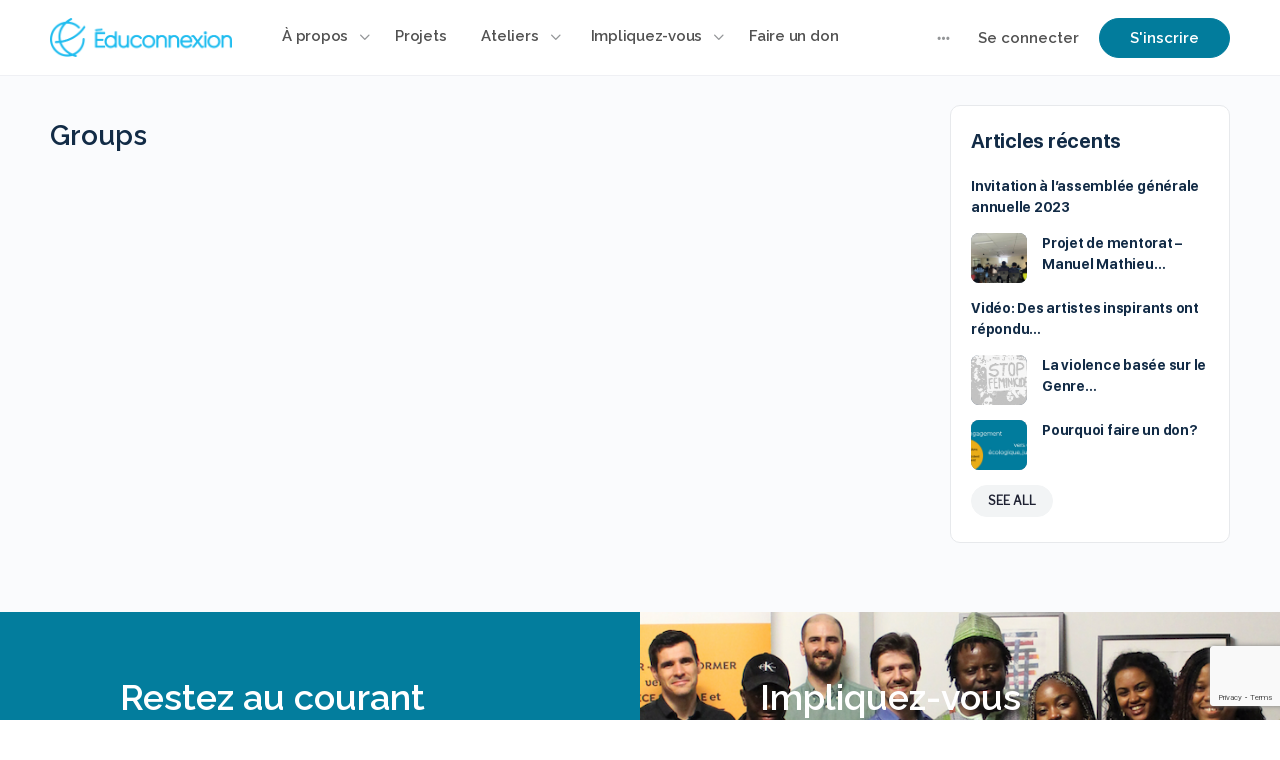

--- FILE ---
content_type: text/html; charset=utf-8
request_url: https://www.google.com/recaptcha/api2/anchor?ar=1&k=6LcA8_AjAAAAAN_Sodeo_S9XTYs1T63r2sq4lfs2&co=aHR0cHM6Ly9lZHVjb25uZXhpb24ub3JnOjQ0Mw..&hl=en&v=PoyoqOPhxBO7pBk68S4YbpHZ&size=invisible&anchor-ms=20000&execute-ms=30000&cb=vjfi6x9pin1a
body_size: 48604
content:
<!DOCTYPE HTML><html dir="ltr" lang="en"><head><meta http-equiv="Content-Type" content="text/html; charset=UTF-8">
<meta http-equiv="X-UA-Compatible" content="IE=edge">
<title>reCAPTCHA</title>
<style type="text/css">
/* cyrillic-ext */
@font-face {
  font-family: 'Roboto';
  font-style: normal;
  font-weight: 400;
  font-stretch: 100%;
  src: url(//fonts.gstatic.com/s/roboto/v48/KFO7CnqEu92Fr1ME7kSn66aGLdTylUAMa3GUBHMdazTgWw.woff2) format('woff2');
  unicode-range: U+0460-052F, U+1C80-1C8A, U+20B4, U+2DE0-2DFF, U+A640-A69F, U+FE2E-FE2F;
}
/* cyrillic */
@font-face {
  font-family: 'Roboto';
  font-style: normal;
  font-weight: 400;
  font-stretch: 100%;
  src: url(//fonts.gstatic.com/s/roboto/v48/KFO7CnqEu92Fr1ME7kSn66aGLdTylUAMa3iUBHMdazTgWw.woff2) format('woff2');
  unicode-range: U+0301, U+0400-045F, U+0490-0491, U+04B0-04B1, U+2116;
}
/* greek-ext */
@font-face {
  font-family: 'Roboto';
  font-style: normal;
  font-weight: 400;
  font-stretch: 100%;
  src: url(//fonts.gstatic.com/s/roboto/v48/KFO7CnqEu92Fr1ME7kSn66aGLdTylUAMa3CUBHMdazTgWw.woff2) format('woff2');
  unicode-range: U+1F00-1FFF;
}
/* greek */
@font-face {
  font-family: 'Roboto';
  font-style: normal;
  font-weight: 400;
  font-stretch: 100%;
  src: url(//fonts.gstatic.com/s/roboto/v48/KFO7CnqEu92Fr1ME7kSn66aGLdTylUAMa3-UBHMdazTgWw.woff2) format('woff2');
  unicode-range: U+0370-0377, U+037A-037F, U+0384-038A, U+038C, U+038E-03A1, U+03A3-03FF;
}
/* math */
@font-face {
  font-family: 'Roboto';
  font-style: normal;
  font-weight: 400;
  font-stretch: 100%;
  src: url(//fonts.gstatic.com/s/roboto/v48/KFO7CnqEu92Fr1ME7kSn66aGLdTylUAMawCUBHMdazTgWw.woff2) format('woff2');
  unicode-range: U+0302-0303, U+0305, U+0307-0308, U+0310, U+0312, U+0315, U+031A, U+0326-0327, U+032C, U+032F-0330, U+0332-0333, U+0338, U+033A, U+0346, U+034D, U+0391-03A1, U+03A3-03A9, U+03B1-03C9, U+03D1, U+03D5-03D6, U+03F0-03F1, U+03F4-03F5, U+2016-2017, U+2034-2038, U+203C, U+2040, U+2043, U+2047, U+2050, U+2057, U+205F, U+2070-2071, U+2074-208E, U+2090-209C, U+20D0-20DC, U+20E1, U+20E5-20EF, U+2100-2112, U+2114-2115, U+2117-2121, U+2123-214F, U+2190, U+2192, U+2194-21AE, U+21B0-21E5, U+21F1-21F2, U+21F4-2211, U+2213-2214, U+2216-22FF, U+2308-230B, U+2310, U+2319, U+231C-2321, U+2336-237A, U+237C, U+2395, U+239B-23B7, U+23D0, U+23DC-23E1, U+2474-2475, U+25AF, U+25B3, U+25B7, U+25BD, U+25C1, U+25CA, U+25CC, U+25FB, U+266D-266F, U+27C0-27FF, U+2900-2AFF, U+2B0E-2B11, U+2B30-2B4C, U+2BFE, U+3030, U+FF5B, U+FF5D, U+1D400-1D7FF, U+1EE00-1EEFF;
}
/* symbols */
@font-face {
  font-family: 'Roboto';
  font-style: normal;
  font-weight: 400;
  font-stretch: 100%;
  src: url(//fonts.gstatic.com/s/roboto/v48/KFO7CnqEu92Fr1ME7kSn66aGLdTylUAMaxKUBHMdazTgWw.woff2) format('woff2');
  unicode-range: U+0001-000C, U+000E-001F, U+007F-009F, U+20DD-20E0, U+20E2-20E4, U+2150-218F, U+2190, U+2192, U+2194-2199, U+21AF, U+21E6-21F0, U+21F3, U+2218-2219, U+2299, U+22C4-22C6, U+2300-243F, U+2440-244A, U+2460-24FF, U+25A0-27BF, U+2800-28FF, U+2921-2922, U+2981, U+29BF, U+29EB, U+2B00-2BFF, U+4DC0-4DFF, U+FFF9-FFFB, U+10140-1018E, U+10190-1019C, U+101A0, U+101D0-101FD, U+102E0-102FB, U+10E60-10E7E, U+1D2C0-1D2D3, U+1D2E0-1D37F, U+1F000-1F0FF, U+1F100-1F1AD, U+1F1E6-1F1FF, U+1F30D-1F30F, U+1F315, U+1F31C, U+1F31E, U+1F320-1F32C, U+1F336, U+1F378, U+1F37D, U+1F382, U+1F393-1F39F, U+1F3A7-1F3A8, U+1F3AC-1F3AF, U+1F3C2, U+1F3C4-1F3C6, U+1F3CA-1F3CE, U+1F3D4-1F3E0, U+1F3ED, U+1F3F1-1F3F3, U+1F3F5-1F3F7, U+1F408, U+1F415, U+1F41F, U+1F426, U+1F43F, U+1F441-1F442, U+1F444, U+1F446-1F449, U+1F44C-1F44E, U+1F453, U+1F46A, U+1F47D, U+1F4A3, U+1F4B0, U+1F4B3, U+1F4B9, U+1F4BB, U+1F4BF, U+1F4C8-1F4CB, U+1F4D6, U+1F4DA, U+1F4DF, U+1F4E3-1F4E6, U+1F4EA-1F4ED, U+1F4F7, U+1F4F9-1F4FB, U+1F4FD-1F4FE, U+1F503, U+1F507-1F50B, U+1F50D, U+1F512-1F513, U+1F53E-1F54A, U+1F54F-1F5FA, U+1F610, U+1F650-1F67F, U+1F687, U+1F68D, U+1F691, U+1F694, U+1F698, U+1F6AD, U+1F6B2, U+1F6B9-1F6BA, U+1F6BC, U+1F6C6-1F6CF, U+1F6D3-1F6D7, U+1F6E0-1F6EA, U+1F6F0-1F6F3, U+1F6F7-1F6FC, U+1F700-1F7FF, U+1F800-1F80B, U+1F810-1F847, U+1F850-1F859, U+1F860-1F887, U+1F890-1F8AD, U+1F8B0-1F8BB, U+1F8C0-1F8C1, U+1F900-1F90B, U+1F93B, U+1F946, U+1F984, U+1F996, U+1F9E9, U+1FA00-1FA6F, U+1FA70-1FA7C, U+1FA80-1FA89, U+1FA8F-1FAC6, U+1FACE-1FADC, U+1FADF-1FAE9, U+1FAF0-1FAF8, U+1FB00-1FBFF;
}
/* vietnamese */
@font-face {
  font-family: 'Roboto';
  font-style: normal;
  font-weight: 400;
  font-stretch: 100%;
  src: url(//fonts.gstatic.com/s/roboto/v48/KFO7CnqEu92Fr1ME7kSn66aGLdTylUAMa3OUBHMdazTgWw.woff2) format('woff2');
  unicode-range: U+0102-0103, U+0110-0111, U+0128-0129, U+0168-0169, U+01A0-01A1, U+01AF-01B0, U+0300-0301, U+0303-0304, U+0308-0309, U+0323, U+0329, U+1EA0-1EF9, U+20AB;
}
/* latin-ext */
@font-face {
  font-family: 'Roboto';
  font-style: normal;
  font-weight: 400;
  font-stretch: 100%;
  src: url(//fonts.gstatic.com/s/roboto/v48/KFO7CnqEu92Fr1ME7kSn66aGLdTylUAMa3KUBHMdazTgWw.woff2) format('woff2');
  unicode-range: U+0100-02BA, U+02BD-02C5, U+02C7-02CC, U+02CE-02D7, U+02DD-02FF, U+0304, U+0308, U+0329, U+1D00-1DBF, U+1E00-1E9F, U+1EF2-1EFF, U+2020, U+20A0-20AB, U+20AD-20C0, U+2113, U+2C60-2C7F, U+A720-A7FF;
}
/* latin */
@font-face {
  font-family: 'Roboto';
  font-style: normal;
  font-weight: 400;
  font-stretch: 100%;
  src: url(//fonts.gstatic.com/s/roboto/v48/KFO7CnqEu92Fr1ME7kSn66aGLdTylUAMa3yUBHMdazQ.woff2) format('woff2');
  unicode-range: U+0000-00FF, U+0131, U+0152-0153, U+02BB-02BC, U+02C6, U+02DA, U+02DC, U+0304, U+0308, U+0329, U+2000-206F, U+20AC, U+2122, U+2191, U+2193, U+2212, U+2215, U+FEFF, U+FFFD;
}
/* cyrillic-ext */
@font-face {
  font-family: 'Roboto';
  font-style: normal;
  font-weight: 500;
  font-stretch: 100%;
  src: url(//fonts.gstatic.com/s/roboto/v48/KFO7CnqEu92Fr1ME7kSn66aGLdTylUAMa3GUBHMdazTgWw.woff2) format('woff2');
  unicode-range: U+0460-052F, U+1C80-1C8A, U+20B4, U+2DE0-2DFF, U+A640-A69F, U+FE2E-FE2F;
}
/* cyrillic */
@font-face {
  font-family: 'Roboto';
  font-style: normal;
  font-weight: 500;
  font-stretch: 100%;
  src: url(//fonts.gstatic.com/s/roboto/v48/KFO7CnqEu92Fr1ME7kSn66aGLdTylUAMa3iUBHMdazTgWw.woff2) format('woff2');
  unicode-range: U+0301, U+0400-045F, U+0490-0491, U+04B0-04B1, U+2116;
}
/* greek-ext */
@font-face {
  font-family: 'Roboto';
  font-style: normal;
  font-weight: 500;
  font-stretch: 100%;
  src: url(//fonts.gstatic.com/s/roboto/v48/KFO7CnqEu92Fr1ME7kSn66aGLdTylUAMa3CUBHMdazTgWw.woff2) format('woff2');
  unicode-range: U+1F00-1FFF;
}
/* greek */
@font-face {
  font-family: 'Roboto';
  font-style: normal;
  font-weight: 500;
  font-stretch: 100%;
  src: url(//fonts.gstatic.com/s/roboto/v48/KFO7CnqEu92Fr1ME7kSn66aGLdTylUAMa3-UBHMdazTgWw.woff2) format('woff2');
  unicode-range: U+0370-0377, U+037A-037F, U+0384-038A, U+038C, U+038E-03A1, U+03A3-03FF;
}
/* math */
@font-face {
  font-family: 'Roboto';
  font-style: normal;
  font-weight: 500;
  font-stretch: 100%;
  src: url(//fonts.gstatic.com/s/roboto/v48/KFO7CnqEu92Fr1ME7kSn66aGLdTylUAMawCUBHMdazTgWw.woff2) format('woff2');
  unicode-range: U+0302-0303, U+0305, U+0307-0308, U+0310, U+0312, U+0315, U+031A, U+0326-0327, U+032C, U+032F-0330, U+0332-0333, U+0338, U+033A, U+0346, U+034D, U+0391-03A1, U+03A3-03A9, U+03B1-03C9, U+03D1, U+03D5-03D6, U+03F0-03F1, U+03F4-03F5, U+2016-2017, U+2034-2038, U+203C, U+2040, U+2043, U+2047, U+2050, U+2057, U+205F, U+2070-2071, U+2074-208E, U+2090-209C, U+20D0-20DC, U+20E1, U+20E5-20EF, U+2100-2112, U+2114-2115, U+2117-2121, U+2123-214F, U+2190, U+2192, U+2194-21AE, U+21B0-21E5, U+21F1-21F2, U+21F4-2211, U+2213-2214, U+2216-22FF, U+2308-230B, U+2310, U+2319, U+231C-2321, U+2336-237A, U+237C, U+2395, U+239B-23B7, U+23D0, U+23DC-23E1, U+2474-2475, U+25AF, U+25B3, U+25B7, U+25BD, U+25C1, U+25CA, U+25CC, U+25FB, U+266D-266F, U+27C0-27FF, U+2900-2AFF, U+2B0E-2B11, U+2B30-2B4C, U+2BFE, U+3030, U+FF5B, U+FF5D, U+1D400-1D7FF, U+1EE00-1EEFF;
}
/* symbols */
@font-face {
  font-family: 'Roboto';
  font-style: normal;
  font-weight: 500;
  font-stretch: 100%;
  src: url(//fonts.gstatic.com/s/roboto/v48/KFO7CnqEu92Fr1ME7kSn66aGLdTylUAMaxKUBHMdazTgWw.woff2) format('woff2');
  unicode-range: U+0001-000C, U+000E-001F, U+007F-009F, U+20DD-20E0, U+20E2-20E4, U+2150-218F, U+2190, U+2192, U+2194-2199, U+21AF, U+21E6-21F0, U+21F3, U+2218-2219, U+2299, U+22C4-22C6, U+2300-243F, U+2440-244A, U+2460-24FF, U+25A0-27BF, U+2800-28FF, U+2921-2922, U+2981, U+29BF, U+29EB, U+2B00-2BFF, U+4DC0-4DFF, U+FFF9-FFFB, U+10140-1018E, U+10190-1019C, U+101A0, U+101D0-101FD, U+102E0-102FB, U+10E60-10E7E, U+1D2C0-1D2D3, U+1D2E0-1D37F, U+1F000-1F0FF, U+1F100-1F1AD, U+1F1E6-1F1FF, U+1F30D-1F30F, U+1F315, U+1F31C, U+1F31E, U+1F320-1F32C, U+1F336, U+1F378, U+1F37D, U+1F382, U+1F393-1F39F, U+1F3A7-1F3A8, U+1F3AC-1F3AF, U+1F3C2, U+1F3C4-1F3C6, U+1F3CA-1F3CE, U+1F3D4-1F3E0, U+1F3ED, U+1F3F1-1F3F3, U+1F3F5-1F3F7, U+1F408, U+1F415, U+1F41F, U+1F426, U+1F43F, U+1F441-1F442, U+1F444, U+1F446-1F449, U+1F44C-1F44E, U+1F453, U+1F46A, U+1F47D, U+1F4A3, U+1F4B0, U+1F4B3, U+1F4B9, U+1F4BB, U+1F4BF, U+1F4C8-1F4CB, U+1F4D6, U+1F4DA, U+1F4DF, U+1F4E3-1F4E6, U+1F4EA-1F4ED, U+1F4F7, U+1F4F9-1F4FB, U+1F4FD-1F4FE, U+1F503, U+1F507-1F50B, U+1F50D, U+1F512-1F513, U+1F53E-1F54A, U+1F54F-1F5FA, U+1F610, U+1F650-1F67F, U+1F687, U+1F68D, U+1F691, U+1F694, U+1F698, U+1F6AD, U+1F6B2, U+1F6B9-1F6BA, U+1F6BC, U+1F6C6-1F6CF, U+1F6D3-1F6D7, U+1F6E0-1F6EA, U+1F6F0-1F6F3, U+1F6F7-1F6FC, U+1F700-1F7FF, U+1F800-1F80B, U+1F810-1F847, U+1F850-1F859, U+1F860-1F887, U+1F890-1F8AD, U+1F8B0-1F8BB, U+1F8C0-1F8C1, U+1F900-1F90B, U+1F93B, U+1F946, U+1F984, U+1F996, U+1F9E9, U+1FA00-1FA6F, U+1FA70-1FA7C, U+1FA80-1FA89, U+1FA8F-1FAC6, U+1FACE-1FADC, U+1FADF-1FAE9, U+1FAF0-1FAF8, U+1FB00-1FBFF;
}
/* vietnamese */
@font-face {
  font-family: 'Roboto';
  font-style: normal;
  font-weight: 500;
  font-stretch: 100%;
  src: url(//fonts.gstatic.com/s/roboto/v48/KFO7CnqEu92Fr1ME7kSn66aGLdTylUAMa3OUBHMdazTgWw.woff2) format('woff2');
  unicode-range: U+0102-0103, U+0110-0111, U+0128-0129, U+0168-0169, U+01A0-01A1, U+01AF-01B0, U+0300-0301, U+0303-0304, U+0308-0309, U+0323, U+0329, U+1EA0-1EF9, U+20AB;
}
/* latin-ext */
@font-face {
  font-family: 'Roboto';
  font-style: normal;
  font-weight: 500;
  font-stretch: 100%;
  src: url(//fonts.gstatic.com/s/roboto/v48/KFO7CnqEu92Fr1ME7kSn66aGLdTylUAMa3KUBHMdazTgWw.woff2) format('woff2');
  unicode-range: U+0100-02BA, U+02BD-02C5, U+02C7-02CC, U+02CE-02D7, U+02DD-02FF, U+0304, U+0308, U+0329, U+1D00-1DBF, U+1E00-1E9F, U+1EF2-1EFF, U+2020, U+20A0-20AB, U+20AD-20C0, U+2113, U+2C60-2C7F, U+A720-A7FF;
}
/* latin */
@font-face {
  font-family: 'Roboto';
  font-style: normal;
  font-weight: 500;
  font-stretch: 100%;
  src: url(//fonts.gstatic.com/s/roboto/v48/KFO7CnqEu92Fr1ME7kSn66aGLdTylUAMa3yUBHMdazQ.woff2) format('woff2');
  unicode-range: U+0000-00FF, U+0131, U+0152-0153, U+02BB-02BC, U+02C6, U+02DA, U+02DC, U+0304, U+0308, U+0329, U+2000-206F, U+20AC, U+2122, U+2191, U+2193, U+2212, U+2215, U+FEFF, U+FFFD;
}
/* cyrillic-ext */
@font-face {
  font-family: 'Roboto';
  font-style: normal;
  font-weight: 900;
  font-stretch: 100%;
  src: url(//fonts.gstatic.com/s/roboto/v48/KFO7CnqEu92Fr1ME7kSn66aGLdTylUAMa3GUBHMdazTgWw.woff2) format('woff2');
  unicode-range: U+0460-052F, U+1C80-1C8A, U+20B4, U+2DE0-2DFF, U+A640-A69F, U+FE2E-FE2F;
}
/* cyrillic */
@font-face {
  font-family: 'Roboto';
  font-style: normal;
  font-weight: 900;
  font-stretch: 100%;
  src: url(//fonts.gstatic.com/s/roboto/v48/KFO7CnqEu92Fr1ME7kSn66aGLdTylUAMa3iUBHMdazTgWw.woff2) format('woff2');
  unicode-range: U+0301, U+0400-045F, U+0490-0491, U+04B0-04B1, U+2116;
}
/* greek-ext */
@font-face {
  font-family: 'Roboto';
  font-style: normal;
  font-weight: 900;
  font-stretch: 100%;
  src: url(//fonts.gstatic.com/s/roboto/v48/KFO7CnqEu92Fr1ME7kSn66aGLdTylUAMa3CUBHMdazTgWw.woff2) format('woff2');
  unicode-range: U+1F00-1FFF;
}
/* greek */
@font-face {
  font-family: 'Roboto';
  font-style: normal;
  font-weight: 900;
  font-stretch: 100%;
  src: url(//fonts.gstatic.com/s/roboto/v48/KFO7CnqEu92Fr1ME7kSn66aGLdTylUAMa3-UBHMdazTgWw.woff2) format('woff2');
  unicode-range: U+0370-0377, U+037A-037F, U+0384-038A, U+038C, U+038E-03A1, U+03A3-03FF;
}
/* math */
@font-face {
  font-family: 'Roboto';
  font-style: normal;
  font-weight: 900;
  font-stretch: 100%;
  src: url(//fonts.gstatic.com/s/roboto/v48/KFO7CnqEu92Fr1ME7kSn66aGLdTylUAMawCUBHMdazTgWw.woff2) format('woff2');
  unicode-range: U+0302-0303, U+0305, U+0307-0308, U+0310, U+0312, U+0315, U+031A, U+0326-0327, U+032C, U+032F-0330, U+0332-0333, U+0338, U+033A, U+0346, U+034D, U+0391-03A1, U+03A3-03A9, U+03B1-03C9, U+03D1, U+03D5-03D6, U+03F0-03F1, U+03F4-03F5, U+2016-2017, U+2034-2038, U+203C, U+2040, U+2043, U+2047, U+2050, U+2057, U+205F, U+2070-2071, U+2074-208E, U+2090-209C, U+20D0-20DC, U+20E1, U+20E5-20EF, U+2100-2112, U+2114-2115, U+2117-2121, U+2123-214F, U+2190, U+2192, U+2194-21AE, U+21B0-21E5, U+21F1-21F2, U+21F4-2211, U+2213-2214, U+2216-22FF, U+2308-230B, U+2310, U+2319, U+231C-2321, U+2336-237A, U+237C, U+2395, U+239B-23B7, U+23D0, U+23DC-23E1, U+2474-2475, U+25AF, U+25B3, U+25B7, U+25BD, U+25C1, U+25CA, U+25CC, U+25FB, U+266D-266F, U+27C0-27FF, U+2900-2AFF, U+2B0E-2B11, U+2B30-2B4C, U+2BFE, U+3030, U+FF5B, U+FF5D, U+1D400-1D7FF, U+1EE00-1EEFF;
}
/* symbols */
@font-face {
  font-family: 'Roboto';
  font-style: normal;
  font-weight: 900;
  font-stretch: 100%;
  src: url(//fonts.gstatic.com/s/roboto/v48/KFO7CnqEu92Fr1ME7kSn66aGLdTylUAMaxKUBHMdazTgWw.woff2) format('woff2');
  unicode-range: U+0001-000C, U+000E-001F, U+007F-009F, U+20DD-20E0, U+20E2-20E4, U+2150-218F, U+2190, U+2192, U+2194-2199, U+21AF, U+21E6-21F0, U+21F3, U+2218-2219, U+2299, U+22C4-22C6, U+2300-243F, U+2440-244A, U+2460-24FF, U+25A0-27BF, U+2800-28FF, U+2921-2922, U+2981, U+29BF, U+29EB, U+2B00-2BFF, U+4DC0-4DFF, U+FFF9-FFFB, U+10140-1018E, U+10190-1019C, U+101A0, U+101D0-101FD, U+102E0-102FB, U+10E60-10E7E, U+1D2C0-1D2D3, U+1D2E0-1D37F, U+1F000-1F0FF, U+1F100-1F1AD, U+1F1E6-1F1FF, U+1F30D-1F30F, U+1F315, U+1F31C, U+1F31E, U+1F320-1F32C, U+1F336, U+1F378, U+1F37D, U+1F382, U+1F393-1F39F, U+1F3A7-1F3A8, U+1F3AC-1F3AF, U+1F3C2, U+1F3C4-1F3C6, U+1F3CA-1F3CE, U+1F3D4-1F3E0, U+1F3ED, U+1F3F1-1F3F3, U+1F3F5-1F3F7, U+1F408, U+1F415, U+1F41F, U+1F426, U+1F43F, U+1F441-1F442, U+1F444, U+1F446-1F449, U+1F44C-1F44E, U+1F453, U+1F46A, U+1F47D, U+1F4A3, U+1F4B0, U+1F4B3, U+1F4B9, U+1F4BB, U+1F4BF, U+1F4C8-1F4CB, U+1F4D6, U+1F4DA, U+1F4DF, U+1F4E3-1F4E6, U+1F4EA-1F4ED, U+1F4F7, U+1F4F9-1F4FB, U+1F4FD-1F4FE, U+1F503, U+1F507-1F50B, U+1F50D, U+1F512-1F513, U+1F53E-1F54A, U+1F54F-1F5FA, U+1F610, U+1F650-1F67F, U+1F687, U+1F68D, U+1F691, U+1F694, U+1F698, U+1F6AD, U+1F6B2, U+1F6B9-1F6BA, U+1F6BC, U+1F6C6-1F6CF, U+1F6D3-1F6D7, U+1F6E0-1F6EA, U+1F6F0-1F6F3, U+1F6F7-1F6FC, U+1F700-1F7FF, U+1F800-1F80B, U+1F810-1F847, U+1F850-1F859, U+1F860-1F887, U+1F890-1F8AD, U+1F8B0-1F8BB, U+1F8C0-1F8C1, U+1F900-1F90B, U+1F93B, U+1F946, U+1F984, U+1F996, U+1F9E9, U+1FA00-1FA6F, U+1FA70-1FA7C, U+1FA80-1FA89, U+1FA8F-1FAC6, U+1FACE-1FADC, U+1FADF-1FAE9, U+1FAF0-1FAF8, U+1FB00-1FBFF;
}
/* vietnamese */
@font-face {
  font-family: 'Roboto';
  font-style: normal;
  font-weight: 900;
  font-stretch: 100%;
  src: url(//fonts.gstatic.com/s/roboto/v48/KFO7CnqEu92Fr1ME7kSn66aGLdTylUAMa3OUBHMdazTgWw.woff2) format('woff2');
  unicode-range: U+0102-0103, U+0110-0111, U+0128-0129, U+0168-0169, U+01A0-01A1, U+01AF-01B0, U+0300-0301, U+0303-0304, U+0308-0309, U+0323, U+0329, U+1EA0-1EF9, U+20AB;
}
/* latin-ext */
@font-face {
  font-family: 'Roboto';
  font-style: normal;
  font-weight: 900;
  font-stretch: 100%;
  src: url(//fonts.gstatic.com/s/roboto/v48/KFO7CnqEu92Fr1ME7kSn66aGLdTylUAMa3KUBHMdazTgWw.woff2) format('woff2');
  unicode-range: U+0100-02BA, U+02BD-02C5, U+02C7-02CC, U+02CE-02D7, U+02DD-02FF, U+0304, U+0308, U+0329, U+1D00-1DBF, U+1E00-1E9F, U+1EF2-1EFF, U+2020, U+20A0-20AB, U+20AD-20C0, U+2113, U+2C60-2C7F, U+A720-A7FF;
}
/* latin */
@font-face {
  font-family: 'Roboto';
  font-style: normal;
  font-weight: 900;
  font-stretch: 100%;
  src: url(//fonts.gstatic.com/s/roboto/v48/KFO7CnqEu92Fr1ME7kSn66aGLdTylUAMa3yUBHMdazQ.woff2) format('woff2');
  unicode-range: U+0000-00FF, U+0131, U+0152-0153, U+02BB-02BC, U+02C6, U+02DA, U+02DC, U+0304, U+0308, U+0329, U+2000-206F, U+20AC, U+2122, U+2191, U+2193, U+2212, U+2215, U+FEFF, U+FFFD;
}

</style>
<link rel="stylesheet" type="text/css" href="https://www.gstatic.com/recaptcha/releases/PoyoqOPhxBO7pBk68S4YbpHZ/styles__ltr.css">
<script nonce="Ds_uaAdfrs_y0YZbmylhQA" type="text/javascript">window['__recaptcha_api'] = 'https://www.google.com/recaptcha/api2/';</script>
<script type="text/javascript" src="https://www.gstatic.com/recaptcha/releases/PoyoqOPhxBO7pBk68S4YbpHZ/recaptcha__en.js" nonce="Ds_uaAdfrs_y0YZbmylhQA">
      
    </script></head>
<body><div id="rc-anchor-alert" class="rc-anchor-alert"></div>
<input type="hidden" id="recaptcha-token" value="[base64]">
<script type="text/javascript" nonce="Ds_uaAdfrs_y0YZbmylhQA">
      recaptcha.anchor.Main.init("[\x22ainput\x22,[\x22bgdata\x22,\x22\x22,\[base64]/[base64]/MjU1Ong/[base64]/[base64]/[base64]/[base64]/[base64]/[base64]/[base64]/[base64]/[base64]/[base64]/[base64]/[base64]/[base64]/[base64]/[base64]\\u003d\x22,\[base64]\\u003d\\u003d\x22,\x22wq/DgXLDnVbDoD/DmcK3GnPDpTLCnzTDuyVbwq14wrx4wqDDmDYzwrjCsUR7w6vDtRzCt1fClCXDusKCw4wVw7bDssKHMwLCvnrDvwlaAkjDpsOBwrjCscOEB8KNw7o5wobDiQUTw4HCtHVNfMKGw7rChsK6FMKgwrYuwozDssObWMKVwoPCsi/[base64]/[base64]/DjsKaGlQGw6Rww75fYcO8QxLDhcKFejXDpsOaA3DClyDDpsKvCMOVZkQHwpvCtFo6w5QAwqEQwrbCjDLDlMK9PsK/w4k0SiIfDMOlW8KlH2rCtHBDw4cEbEJXw6zCucK+cEDCrlPCucKAD27DkMOtZilWA8KSw7PCkiRTw6jDusKbw47CklE1W8OlcQ0TSzkZw7IfbUZTZMK8w59GGEx+XG3Dm8K9w7/CjMKmw7t0Xzw+woDCmCTChhXDucO/wrw3McOBAXpnw4NAMMKywpY+FsOGw4M+wr3DqULCgsOWG8OMT8KXL8KMYcKTZMOWwqw+LCbDk3rDnwYSwpZNwpwnLWcADMKLNMO1CcOAecOidsOGwprCtU/Ct8KDwpkMXMOuDsKLwpAdEMKLSsOHwpnDqRMbwp8AQQnDjcKQacOwOMO9wqBSw7/Ct8O1BQhed8K9LcObdsKpPBB0CsKbw7bCjyjDisO8wrt2AcKhNWIkdMOGwrfCnMO2QsODw6EBB8OCw6YccHPDoVLDmsOCwrhxTMKjw4MrHw1fwroxK8OeBcOmw5E7fcK4ETFWwrrCi8K9wpdLw6TDgMKyK2PCmFbCnEErCcKww7ojwo/CuXsvSEYaHUgkwq8iIG98L8OPCQgBIyXCmcKtE8KnwrbDqcO2w5bDuhIkGsKmwqXCgTVCF8KNw7Z0LF7DlSt7Ymoaw5TDr8OfwpXDgX7DnAV4CMOIdGkcwq/[base64]/w7bDgzE4JRUMMQrCvsOhR8KvYC4zwromEsOrw481MsOqEcOFwplBMGl0wqjDlMOpWh3DncK0w6pew6TDl8Kuw5LDlmbDo8OLwodSK8KBRF/Cg8O/w6rDlAF3E8KUw7gmwpfCrigfw4LCuMKwwpXDh8O0w7AAw5/[base64]/K3LCkT1Fdk9fbUNjQRdeMQjCqC0LWsK0w5ZUw63Cv8OADsOgwqQrw6d5aUXCkcOcw4ZzFRDCjm5pwoDDqcKCDsOYwqgrBMKVw4jDvcOsw6HDug/ClMKZwpp7RTnDucK4ZMKyBMKkTitHFgxkOxjCnMKZw5PCghjDgsK9wplGfcObwr1tOcKXfMOqHsOzBFLDiwnDgMKZPFbDrsKsNEk/ecKCJjpUY8OOMxnDpsKpw6kYw7vCmMKVwpAWwooOwqTDiF/[base64]/CpMKxKcOBM09qLcKBwqN7BsOvw7rDn8Kvw7tSBsORw59KAmRuT8OQYm/CuMKTwoVPw6J2w7fDj8OJLMKsQFrDucOjwpg+GsOCQChxAsKTAC80Mg1vZcKeZWjDjk3CnzkuVkbCi0ZtwrRbwrdww5LCj8K1wofCmcKIWMKbCFfDvXLDmD0qesOHXsK0EBwyw6HCuB9yZ8OPwo5nwop1wpZHwqFLw7HDpcO/[base64]/DkSddw6TDpsK7FsKRwqbCpcKjw7zCpEXDlQo8P8OSDmjCgHvDpEgHH8KRFzAfwqhFFC13IsObwo/CnsK1ccKuwojDolQDwooDwqPCkAzDksOEwoQzwqTDqw3Dhh/Dl0F6dcOgOE/DgSXDuQrCmcOKw4guw7jCn8OmPjvCsWFKw7dDSsKAEEnDom4hRWnDnsKcXFVuwoZpw451wpQrwotwSMKyUMKew442wqIfI8KlXMOVw6YVw5LDtG5+w5lKwrLDmMK0wqHClxBnw5fDvcOiIcKHw6PCjMO/[base64]/DrVPDtUfCkMOvwrbCmSbCscK7U8OAw4HCsUMOH8K6wpVpVsOofR83YcKIw492w6FIwrLCiHMcwpPCgUVJSCQ8BsKqXRs8HQfDpVRwCRpBOy0WPjrDnhfDogzCgwPDqsK/OwHDjy3DtFF4w47Dg1lWwpgpw5vDk3bDtVdEVFTCg2EOwojCmUHDu8OcKXPDonZewrlROVvCsMKdw75fw7nCkhciKj8RwpkfesO/PCzCmMOGw79udsK4XsKTw5UEwpJ0wppYw7TCqMOTUh3CrTvDoMO4cMKXwrwaw6zCj8KGwqjDujvCin/[base64]/DjT/DtEwWw5fDjQrCncOUKhFPWiXDlXHCjnwEK01jw7vDhcKWwo3DhcOaJsO/[base64]/DvhQ3wpXDgGfDuD1ZF20Vw4RTX8KrEsOlw4MPw7l1DMOgw6/DsUHCnCrCgcOPw6zChcODYQLDjAzCqBRLwq4Lw6BAbygIwq/DpcKFH3BwdMOow6tuFkQKwpQRNS3CqX55B8OFwoUBwplBAcOAZsK2dCcbw77CpSpvLBg9UcOcw6YCcMKQw6XCp1E8woTCscO/w45Lw4VvworCqsKlwpvCkcOfM23Do8KxwohEwrN6wq9xwrQRO8KWc8O1w4I8w6cnElnCq0rCtMKfaMO/UBEAw6kRYMKAWSzCpSpSWcOpPsKLdMKqecKyw6TDn8OLw4/CoMKePsOdX8Ohw6HChFg0wpnDnRfDlcOoVmHCkgkDEMOxAsOAwprCpi48V8KuKcKHwp1OVsKgax8xRHPCoi4ywrDDlcKOw6pGwoQ/[base64]/CkcOEw4XCuMOHw4ZedVBrwo1ccw7Ch8O2wrLCtMKvwqMbw7EFAVgUVip9OFZ8w6h1wrzCpcKywonCigjDucOyw43ChXV/w75ww4l8w7XDuT7DnMKow4PDpMO3w63CnQUTYcKPesK/[base64]/ClMKHw6kmwpsyf8OUw5B/wobCscOZwpENw63DocOfw7XCtnXCgDB3wobClQjCkRxBUnBPLWgZwpI/WsOYwqIqw4dLw4bCshHDj00XGTVZw7nCtMO5GV0oworDs8KHw5LChcOnfBDDrsKQFUvCoBnCgWvCr8OLw53CiAFMw6gjXBt5I8K5HDbDr2Q1BDXDicKTwpXDi8Kdcz7Dt8Okw4otLMKEw5rDosOow4XCp8KtXMOQwrx4w4IVwrPDhcKmwpLDpsOJwrPDtsKPwo/DgXNcE1jCrcO0QsKhCmtzwqpSw6HCh8OTw6jClzPDmMKzwrPDgCNiM0kpBgzCuUHDosOLw59owopBUMKgwpPCqsKDw7YywqZMw6ABwqx8w79QC8OiJMK6A8OWccKHw5gvTMO+XsOJw7/[base64]/OcKMw4DDkMKfwoA/w7vDocOkcMOYw7BqwpkTfSTDh8KJw7snATVLw4F5GUDDqDnCgibDgDUOw4QQFMKFwrzDughmwphyO1DDvDvDncKPB0pbw5wSTMOrwq0eRsObw6RMHE/CnVPDpAJfwqbDscKqw4sUw5c3C1rDr8O7w7XDrg5ywqDCgzrDu8OufiRFw4FWccOGwqt/V8O/[base64]/cMKeW8KTwp4AWsKpDhNgwoYNM8OEw6UJZMOywpNhw5swCyDDmMK9w6UkLMOnw79pXsKKZwXCmxbCgVPCvVnCmwfCkHh9esOfW8Oew6E/ez4wFsKbwqbClztoVcK7w783XsKJCsKGwpg1wqx+wqwew6LDuGrCiMO8e8K/DcO3BAPDs8KqwqdwBW3Dh0NVw4xVw7/[base64]/CgzLDlArClsO0TRxJwow/[base64]/Cj8K+w6LCgQbCmXZYNMOBw5kyBADCssOPV8OtcMOqCCkPD0HCkMOFVz81U8OaV8Ouw7JUKnbCrFoAKANywp5EwrwzRsKaQsOJw7LDtDLCiEV/UXTDpSXDn8K4GMK7QBwCw5IWfj3CvxRgwoluw6DDqMK0LlfCs0/[base64]/w7Bgw4krP8KRwpLDmMKUB8OrwofDnyvDvsK0XsOOwo/DpsOdw77CisKWw4Zxwo0kw7NSaArCsCfDtHoVUcKhSMK8X8O8w6HDvEA6w6huYAjDkksqw6ElJC7DrsK8wobDosK+wpLDpABNw7vCkcOXAsOow7tCw6Q9HcKLw5RXFMK6woXDm2PCncKNw7HCvQ4zHcOPwoZONCnDkMKLU2/[base64]/wr4jDMOZXWTCvMKPQVPCkGhLUsO/KsKzwpXDg8KRSsOYMcKPI3xswqDCtsOJwoTDkcKmBCbDmMOUw7leBMKpw5PDhsKrwoNWGE/CrsKUECpgWFbDvsOrw4jDlcKqSFFxVMOpEMKWwpVewpBCI2fDj8KwwohMwqvDiFTDtEvCrsK/asOrPBUjWMKDwohBwrLCgyjCkcOaI8O/[base64]/DnVbDhMKgOFpKwqpyw4FBScO0wrMGbwDCi0VmwqwtVcOKcHXCpRjDsDTCgWhDA8KvFsOTf8O0esKAa8OHw60GJnNFIDzCpsOTVzvDusK4w7/DlgjCjcOIw4pSZwXDh0DCtU9+wqU4WMKmTcO4wpViTkkMTcOJwoovCcKYTjfDig/Dnx0VLzAxZMKmwoVDecKxw6UTwpV2w53CikJwwox7RRrDg8OBccOMDi7CrhJXKHLDqWPCqsOJfcO0aBMkRUXDu8OOwqrCtDnDgAgRwo/ClRrCuMKSw4DDjsOeJcO8w4fDp8KnQhU/McKow6/DnEJ0w5fCvEPDrsKdIV/DrVtCaH4Qw6fCr0/DisKXw47DjW5dwqQLw7dLwo4Sc0vDjibDjcKww6PDtcOrasO5R2pESjPCgMKxIg/DvXsFwp7CiFocw4o7MwpgUAd5wpLChsKEBiU7wr/Cpl1ewokrw4PClsO/J3bCj8K7wpzCjXXDvhpAw6vDjMKcDcKjwpTCksOJw7BlwpJWd8OqC8KZJsO9woXCg8K2w4LDhk/ChTPDscO1VsKLw73CqcOUXMORwrMHXzzCgg3DpWpUwr/CmT1yw5DDiMO1MsO0U8KcMAHDr3fCjMOvNsOowox9w77CtsKNwq7DgQg0BsOmAEHDkE7CrwPCjEDDqiwXwqkzRsK4w4LDj8Ovw7lmPVjCmX5HLUHDlMOuYMK/[base64]/ChWvCm8O0Z085w7LDvmAzXsKUwpPDucOjV8OeCcOfwqTDvVFDP2nDkQXDtcOow6XDsmHCg8KSfT/Cg8Odw5YgairDjmnDlF7CpwrCv3Ixw4XDgzloUBZGasKhR0AXbyjCicKueHkXYMKfFsO5woc/w6tBdMKeZH8twqbCvsK2LTLDrsKWa8KawrxQwqEUVC1/wqbCqA7DoDVnw7UZw4oXMsO9wrsUbXnChsKnP0kYw4jDnsK9w7/DtsO1wqTDiF3DvSjCnlLCuk/DkMOwB2bCtEVvDcKhw7gpw5TCj13CiMOwKEfCpnHCvMOPB8ORMsKew57CjUYFwrgjwrsOVcKIwoQMw6rDt2DDiMKoGjXCnS8TTcOBOkHDhDUeGXpGX8KqwoDCq8O+w4FQA0HCkMKGTyRGw51DC1fDmUvDlsKIYsKdasOXbsKEw63CrTbDv3HCv8Kuw6saw49YJ8Ogwr/CtFnCn2rDh1rCuH/DiiHDg0/[base64]/CuhrDgcKow5heasOecsO6wrBrGzzChk/Cp2QywpZ3MhTCv8O5w63DmxEnBgxPwoRUwqI8wqlZJznDlhvDpFVHw7Z/w6sDw6Jlw7DDiH7DgcKgwp/DkcKuaBIXw73DuF/[base64]/Do1kUTTjCksO3wrkGw6UJPMK5w5/Ci8KmwoHDo8OKwpzDvsK/cMOXwrvDhjjDucKQw6A5XMKpeEtSwp7CvMOLw7nCvFjDjk9Yw57DqnEGwqVMw7jCg8K9PS3CscKYw4Vyw4nDn1g2XA/[base64]/DnMOuPh1UZ8KHwpxib8KUw4zChmUVFUMcfcKJQsK4wpTDj8OvwqUOwrHDrCPDvMKJwrcIw5A0w44GQmDDmXsAw77CmETDq8KJW8K6wqolwr/DvcKcIsOQP8K7w4VIdFPCoD4oPcKTfsOdQ8KvwrZUd2XCncKyFMKrwojDksOzwqwAfidOw4HCksKhIsOkwoszOm7DvQzCocKFXMOoIzs1w7jDgcKKw6c4AcO9wphCK8OFw69XAMKMw4JFW8K1ay4uwpVsw4bDm8KuwonCm8K4fcKJwoTCn3tYw7/Ch1jCksK4QsK7BMOtwpArCMKRIsKkw7MsRsOUw5bCqsKsQWB9w65cPMKVwpQYw7YnwqvDtwbDgmjDvMKQwpfCvMKlwqzDgDzDjcKfw5vCm8OJT8Kne1JZeUdtOwXDkXQbwr3Cqm/CpsORJREmXsK2fVvDliLCkUDDisOVKcKHa0fCtsKwfzrCpcOTOMO0aGnCq3DDiCnDgio/[base64]/CgcKFwrgMw4/Ch8KSOW/ChyIxAMKLw59ww6UdwqhJw4nDlcOFcnLDhsKZwqTCqHzCjcK+TMONwo1xw57DhG7CsMKtBsKwaGwWO8KywojChU5vbcKBRMOQwrtQRcOpODRiKcOWAsKGw47DkWISaVwJw7bDmsKdSlLCt8KSwqPDtBTCnkPDjhXCvgwfwq/CjsK5w6/[base64]/wqzCtcKzMcO2w5bClEwVw43Dk3F8LMKrwrPCssO8BMK/AsO4w4kGRcKjw59gecOswqXDqjvCm8KLCljCucKve8O/MsOpworDssOSXwfDgcOiwpLCh8OwasKywofDiMOuw7dHwrATDEwaw6sCamswGA/Dr2fDjsOYBcKHdsO+w49IN8OZCcOLw6ctwqDCk8Kww6TDoRDCt8K4V8KsQhBHYzfDk8OhMsOqw63DvcKewolow7DDlwwUOknDnwoWS1YkZlQDw5ppFMOcwodLUxnCljnCiMOaw4xUw6F0FsKpaEnDi00ESMKcRh1gw7TCocOgQ8K0ZyZcw60oVUHCo8OKP1/[base64]/[base64]/Drl4BTcOxw4Quwq3Dg8OiRApfZMKAGzHDs0TDqMO+OMK2HgDCq8O/[base64]/DljbDkSpqbcKgJMKQw7DCsMK9wofCqMK/wpLCs8KAcsOFMh0bFMK/KTXCl8OJw7YWOTAWKUzDhcKywprDqzJEw4Ziw6kVeAnCssOrwpbCpMKMwq9dGMK6wq7DpTHDpcOwPAoCw4fDvjctRMOWw7g4wqI0X8KVOB9KUhc6w75iw5jCuxoMwo3Cp8OAFDzDjcKKw5zCo8Ovw4TChMOvwrtjwpldwqbDvXJGwonDllIBw5/[base64]/[base64]/[base64]/KR/CtjhJw5JUw4RkwpjCl1vDgyvDksKvCMOCwqxGwoDDsMKbw5PCvGxcf8OsJsK9w7rDpcOnATQ1LF/Chy0+wo/DmjoPw5TCuxfCpgxuwoA3B1rDiMOWwpIsw6PDtXBnGMOaGsKiNsKDWwZzEMKtasOkw4p0WALCkGnCmMKcWVkZJQ1iw5AeO8K8w7Z/w4zCqUNYw7DDujXDocKWw6XDoxjDnj3Doh8uwoLDj28qasONfm/ChCPCrMKCw4QQCy5/w4oLI8OvWcK7PE4NHRjCmHfCpMKFWMOjNMOMRXPClcKUXsOdaFvCjgrCk8OLEMOSwqHDpWMLSAMuwp3DkcK/w6XDqMOLw7jCusK4fRZzw6fDqk7DqcOEwpwUYWTCi8OISB5FwrfDncK4w5wvw4LCri4bw5QPwqk3UFzDjgANw7LDhcO5DsKEw5NqFiZCHgXDk8KzEGvCrMORWnRMwr/Ci1xWw5HDmMOqSsObw4PCicOYVkECN8OvwqAXAMOMcmN7ZMKfw5bCrsKcw7LCqcK6bsKFwrQFQsKew5XClEnDs8OeTkHDvSwnwr9WwrvCusOMwphYejjDl8OFMk9rEk0+wq/DomIww5DCqcODCcOHN1Zfw7Y0IcKlw7nCtMOgwpzCjcOHZwdZPHcYeUgSwrjDun9gZcOcwrIowqtEHsKnPsK+CsKJw5HDl8O/KMKowoLCocKYwr01w7N5wrcFZcKMPQ5HwofCk8ORwrDClcKbwqDDgWzCi0nDssOzwqJuwpLCmcK7XsKEw5okW8ORw4bDpD8OOMKswoICw4UAwpXDm8KLwr58M8KLVsKkwq/DjibCskfDtGM6axkiBVDCt8KNAsOWHnloFn7Dl2ldNyQ7w7MbIFHCtztNBTjCsHJQwoNOw5llZMOqPMO2w4nCp8KqQcO7w4UVLAQlesKPwr/[base64]/DpUFFw4NUZsK/GH53wobDmMKyw4/DqsKcw6HDgEh3G8Oew7rCtsKbE2p0w4vDiXtQw73Cglpsw4bDncOBKUfDjXbCgsKZCm9Kw6LDo8OFw7krwonCvMOUw7p+w6/Dj8ODL0xANT1PDsKHw4/DpyEcw7UOEXrDh8O/eMOTCMO9eCV2w4TDjjtGw6/CvBnDiMK1wq4vQMK8wpFTRcOlX8OKw7xUwp3DhMK2ByfCrsKCwq7DjsO2wo/Cl8K8cwUFw5YSXlnDoMKWwoLDu8Odw4jDm8Kvw5bCqi3DhkBywrLDo8K7IApAaznDgSFBw4XCtcKkwr7DmVvClcK0w4hKw67ChsKqw55TWsOywoXCpR/DlzbDiUFGWz7CkkAQWikgwrhLc8OfWiQ3YQvDjsKcw4Jzw6MHw6DDogfDjnXDrcK/wrHCtMK2wo8LOMO/TcOuJ3IkCcOjw77DqDFqPAnDtsK+VgLCmcK3wrdzw4HCkhrCpU7CkGjChH/[base64]/DpxXCmCEhGV5vVA3Dq8OHQ8KiN8KNKsOgwoo8Jj9XeHPDlAnCk3xqwq7DoG9uJ8KHwp/DicKMwpIyw6tHwqjCssK3w77CnMKQKsKTw4rDg8O2woEFay/CrcKow7PDvsOxKWjCqsOSwpXDh8KGPA/Duj54wqhRYsK9wrnDm35bw44LY8OPUFAlRFJGwoTDnUIjC8OaacKHIEswSn0aH8Ouw5XCr8KfW8KJIRJLAELCoicNbTLCrcK9woTCpkDCqHDDusOLw6bDtRrDgBDCjsO0FsOwFMKAwoLCt8OIFMK8QMOQw7HCsyPDmEfCtR0Uw6fCkcOjETMGwp/DlkAuw7oSw7tEwp9eN2E/wpkCw71TcBVbcXDDg2zCmsOfWDkvwosjXk3Cnk0nVsKPCcOzw7jChBHCvcK+woLDmMOzYcO2S2bClw9swq7Dm0/CqcOJw5ghwovDvMKmDQXDsiRuwo3DtH9HfhHDnMOdwoYBwp7DgRpEKcKKw6Ruw6vDoMKiw6vDrl4Jw4nCtMKfwqJvw6dtAsOjwq/CtsKkJMKOF8KywqDCusK/w71Bw7rDjcKjw5FuWcOoZMK7BcO3w7XCjW7ClMOfIC7CjXnCjH4pwpLCjMKKBcOXwqEdwrhpD1gsw40TIcK3wpM2J250wpQEwr7CkEDCjcKITkEqw5nCr2ljLcOswpnDmMOxwpbCnmDDhMKxXyxuwpfDjmBWYcOtwrpYw5bCjcK2w4E/w6srwp3DshdRKGjCtcOSE1VBw6/CusOrOT9/[base64]/Don1cZsOWdVPDhDzDsXQhBsObPDDDssKQwoXCgFkAwojDjSQiPMOpBHghGnLCs8KiwrRoYyjDjsOUwrHCgcKpw5YSwojDgsOhwpvCjiDDisK6wq3DtxrCrMOow6nDpcOtQV/[base64]/Dk8Opw5rDh8KXVVrDiHbDog3Dp33ChMOWZcOCd1LDk8O+BsOcw4BaHH3CnlzDnkTCmBQRwobCihsnw63Cp8Kgwqd5wqRTLADDnsKqwqJ/BG4iLMKDwpPDisOdIMOtAcOuwq0+CMKMw5XDqsKIUSpvw5vDswFBI052w5/CmcKWMMOldUrCuW93w59KIHDCjcOEw71xIyBzAsOGwoQzS8OTCcOcwpJxw4Z1QDfCnH4IwoPCp8KdK2Blw5o3wrI8ZMKdw6XCslXDksOAX8OGwr7CpgdYBTXDqsOqwp7CiW/Di2kaw4ttE3fCjMOjwo0jTcOSIMKjJnt+w5LDvnQCw6B4Uk/DkcKGLmhKwrl1w7XCusKdw6YuwqnCisOuV8K7woIqQxlUMR5aKsO/C8OxwqIwwoUBw49iTcOdRS5GJDUCw5vDnjrDkMOPD0skD2YZw7/CmllpS2tjC3jDvXjCii8sQR0uwpnDnk7DpxYcYkQSDlU/GsKzw50qfhbDr8KTwq8xwqADVMOcAcKyFRxQI8OmwoFFwq5Rw53ChsO+TsOVJiLDtcOvb8KVwrrCqn55w5DDrAjCiQHCpsOiw4fDi8OJwo0Xw7cpBy0Vwok9VB19wrXDmMO4NcORw7PCl8KRw5syEsOrMgh9wrwpK8K7w40Gw6d4J8KSw65Tw7UtwqTCn8K/WCnDtw3Dn8O2w4vCiH9ELMOew6/[base64]/DqcK6wqrCvGx5wq/CpcO7Yi8NGsKEIBzDmznCmCbCnMOTT8Kww4HDi8KiU1HCr8KGw7QjAsK9w6bDumHCmcKoHXfDk1bCsgDDjW/DicOiw49pw7PChB7DgUYXwpYhw5laCcKLf8KQw44jw7stwo/CsHvDi0MtwrnDpxfCnH3DuBU4w4PDgcKSw4cECCXDjEjDvcO9w7o7wpHDlcOOwpbChWjCssOQwrXCqMOzw5ouJCbDtFnDlggpAGLDnR8Gw6klwpbCjF7CqRnCu8KawoDDvAcMwozDosKAwrMmGcOowrNMbGvDpG4IecK/[base64]/[base64]/DvWt4Ww/[base64]/DlMO2BMOlS8OWwqFdUz3Dh8K0d3fDnsObwr/[base64]/CTpHb8OAKTUcQMKIw5h4aMOsFMOAd8K4KwTDgGQuIsKUw6dBw5nDrMK6wo3DscKdVC0Mwohbe8ONwr/DtcKNAcKeHcKUw5Jlw4dHwqnCoEPCrcKcS2MSTFHCunzCklN9cW5mBWLDohnCvFTDrcO9cDApSMOXwoHDlVnDuB/[base64]/d8OZwqdTw6LDvsKZRwPDqsKSLMOhQBN6bMOSVETCrB4Uw5fDojXDmmfCkyDDmjnDu3kTwqPDghvDuMOjfxNVNMKzwrpgw74Fw6PDtBd/w5twM8OldSvCr8K4GcOYalrCsx/DiwomGRsBKMOTN8OYw7xOw4NBN8Oqwp7Dl0cSJXLDocKpw5JTHMOcMUbDmMOvwpbCvcKGwrlrwrddfCReImDDj1/ClnzCk0TCosK/P8OYDMOeVXXDq8OweR7DqE5jakfDt8K4IMOWwqBQOBcgFcOHNsKUw7BrZcKfw73ChVMsEhnCkx5MwqMywoTCpW3DggZnw7tpwrvCt1/[base64]/CqcOjT8OpfMOhGcOUAk5Aw78TWMOILGHCi8O5fzzCq0/DhShtfMOfw7IvwpZdwp5mwoljwot3w71QKGEpwo5Pw6h+aUDDkMKqMsKPM8Koe8KXacOPQE7DgAYEw5dmdQHCtcOjCF1SQsK/[base64]/DlcOKd8OCw4IRwo5CBsK8UsOjwrR5w6QJTV7Dtj8tw7vCrgJWw4sCPgnCvcK/w7fCvEPCojJAWsOAfn/Cl8OMwqbChsOAwq/Cl0QmN8K8wqITUATDjsOFwogvbDQNw5fDjMKlKsKdwph/[base64]/wo80wp1LNsO7C8O4w684wpzCmHXCkcK7w4jDt8OmKDdib8OZemrClsKWwrsywqLCisOJS8KwwoDCtcKQwr43fcOSw44EXGDDp2whIcKkw7fDg8K2w5MJXVLDhAvDlMOCeX7DkDF1YcKLIzrDgsObUcOUAMO0wqhYZcOyw5nCvsO1wpTDsHl/[base64]/SzvCuH/[base64]/w4PCuyfCtcKxw63CqsONFMKLVTtXasKIFD4TwqdBw4TDsTB5wpduw48MWinDncKJw71sM8KSwo3CsgNPbsO1w4zCnWDCrQMXw5MPwrwLC8ONdUgrwqfDhcOaEHByw4ASw7LDjBpYw4nDpRVFQ1DChSA7ecK5w4fDkndlE8OBSE48ScO4MQEUw4/CjMK/KQ3DhMOBwq/[base64]/w4fCiyFBwoV8woVxwrVywrrDqHrDiXfDu1t9w77Ci8OnwqzDu3LDt8Oaw5XDvF/CuDzCphvDp8KYRFTDo0HDl8O+w4zDg8KfL8KqQ8KBOMOTAsO0w5XCh8OYw5TCi0EiJQwCVjNXdcKDAMOaw7TDtcKrwot4wq/DlUIxJMKcaQZTKcOnVk4Mw5Y7wrQHHMKwYcO5JMKbcsOZP8KDw5UvVlvDr8Kqw5cEZsO7wqdDwojDj07CusONwpPCssKrw4jDp8OWw7gPwrFzWsO0w51ncwnCo8OvBMKSwoUiwqXCqR/[base64]/DvQAYwrk8YVXCoizCnWVAwqcwwqN2w6dYaiLCocK+w6wPVRx/WHEeYERwaMOPdRECw4BUw6rCpMOzw4Q8EHRUw6AXOQMrwpbDq8K0FkrClkxMOsK+b1IpeMOZw7rDpsOjwqkpEMKBeHZjAsKIVsOHwod4dsKuTh/DuMKYw6fDl8OoEcKqQT7Dv8Oyw5rCsjrDvMKIw65+w4A9wqzDhMKWw4wmPC09Z8KAw5A+w4LCqxUtwoAGUcOkw50hwqQJOMOoTcK4w7bCocKHKsKuwq0Kw5rDlcK5OTErGsK0CAbCiMOtwqFLw6ZJwrM8wp/CvcOKa8KswoPCosKXwq5iZnjDrsOew5TCs8KSRzZaw6rDvMKaBFzCrMO8w5jDosOmwrLCp8Oxw4MiwpvChcKXVMOPb8OFHDzDmUvDlMK6TjbCqsO+woPDssOMHkwGFWEBw7FTwqlLw4IVwqZUBBPClWDDlmLDh0gFbsO/Sgsswoklwr3DkmzCp8Ovw7NDTMK4RBPDnB7DhsK1VlLCi1jCtRkqWMOTWmQ9ak7DmsO1wpAWwqEfRsOxw5DCokbCnsOSw7YEwo/CiVLCpD8sah/CqFALU8KnFcKJJcOSL8ObOsOHTEHDu8K+JMOXw5/DiMK0IcKtw7lPHXLCp3fDqibCjsKYw7pZNGzCghzCqmNaw4N2w6Zbw6Z/bzFQwrcQLsOVw5cCwodzBn3CksODw67DjcOcwqwFfR3DvhYqPcOPRsOrw7s3wqjCssO1GsOHw4XDiSjDuC/CjmPClm3DsMKhJHrDrxRMelTCg8OtwrzDl8Omwr7CksO/wp/DnF1tOz8LwqXDvRFIa2gaN0MRAcOOwrDCtkISw6rDkW5xwrxvF8KLMMO0w7bCosOhB1rDqsKDEwEBwrnDmsKUfQEKwpxhVcOpwrvDi8OFwoEqw5lfw4nCtMKtOsOPfEdGM8O2wpw0wq/CrcKuR8OIwrvDvhvDg8Kdd8KPY8KSw6B3w6vDqzdxw43DiMOKw7bDjF/CjcOeaMK6CEJLPxAsXgBvw6l1fMKRAsOgw43DtsKFwrbDjRXDgsKIHXTChFTClcOSwr5NSCICw7knw65ow5TDosKKw6LDtsOKdsOyIUMEw54lwpRxwpw+w5/DgsOFczTCqsKjY3/CkxjDgAfCm8O9wqTCp8KFf8KBUMOUw6s7N8OuesKgwpAdIXnCsH/DscO+wo7DgmIgZMO0w5oLEEk1amAcw5vDqw/ClF8dMlbDhwfCh8KIw6HCgMOIw7rCk31uwo/DklTCssOgw6DDuyZlw59jdcONw4LCom8RwrLDjsKvw4t1wrnDgHjDvVPDrXbCo8OPwofDhiLDocKiRMO9fQ/Dv8OifsKXF0BXcsKdUsOLw4/DjcKodMKHwojDrsKlX8O8w7h2w5XDjcK4w7dmCUzCpcOUw6xmf8OsfErDt8OVSCTCqRYnVcOKBEDDrzJNW8OLGcO7ZcKbX3QcYhMEw7/[base64]/Cg8KqwprCjcKkw6s/wqvCoRcqw6tbwqduw5gkcyjCrsKQwpY/wqRlP2EOw5Y0LMOOwqXDvX9DH8OjbcKNKsKaw6rDisO7IcKTN8KLw6rCuT/DlHHCmSbDtsKUw7/CtsKnFgrDvlFCVMObwrfCqjNbOi16f21wcsOqwq9MLxgnWk5gwoArw5IJw6tGH8K3w5MUD8OVwpciwp7DgcOKElwnBjHCrQxWw7/CusKoMmcNwqVFMcOCw5HCk1jDvSIyw6QBCMOyH8KIPDXCvSTDksK7wrfDiMKVXkEhR1VEw6cyw5oIw6bDjsOKIUPCgcKHw650Oxhaw75cw5/DhsO/w7xsKMOrwp7Dvw/Dnyt2EMOkwpI9X8KhYlXCmsKFwrR4woLCnsKGRzLDt8OnwqMpw4oHw5fChyMKYsKGEjdLcEfCkMKRJRw7wr3DqcKFPcOrw4LCoi8iJsK2fcOZw7bCk3Y/QU3CiRlxVcO7IcOrwrMOFRrCiMK9NAF+Ah9Vb2FeLMOhZEHDsh/Dtmc/wrrCi35qw4YBwrrCgmnCi3RyCmPDgsO7R3jDjUENw5/DgjPCh8OHD8OnMhthw6vDn0zCn2JQwqLCqcOkKcOKEcOWwonDpsOWZ09DL3vCp8O0EQPDu8KCJ8K8fsK8dg7CqnZqworDogHCnH/DvCUXwqzDjMKewojDlU5ORsKGw7I9Dz8BwoZcw7kqGcK1w7MCwqUzA31VwoFBQ8K+w5bDg8O6w7BoBsOHw7LDgMO4wpEtVRHCqMK9Y8K3Rx3DpnA/wofDtD3CvScYwrzCrMKaTMKtByLCm8KDwqwfIMOhwrLDkzIKwpkbMcOrX8Ozwq7CgMOra8K3wrIBIsO9FsO/TkRWwoDDgxvDjDvCrT7ChWHDqzh/XjcIYl0owq/CvcOww65fD8KEPcKuw4LCmy/CpMKRwqF2LMKzIwxlw4c6wpseG8KveSUcwrEELMKfccKkalbCikhEdsOWcGDDrjYZLMOcd8K2w41mEcKjcMO8ZMKaw7BsYiYoRgPDtmLDnz3CkG1LAADDrMOzworCoMOTIkvDoh3CosOQw6/DohzDnMOWwoxkegbCq0hrNAHCmMKJejh1w4TCpMKEThN9EMKxZUfDpMKlR0jDpcKhw45bLUJaEcKSC8KTChFQMETCgk/CnCZNw6DDjsKPwp1ZVQ7Cg3p3PMKsw6nCthnCsGDDmMKvSsKOw683EsKHEndZw4BCBMOJCyBkw7fDnW41Lm58wqzDq0wRw58ew4kQJ1QqCsO7w4haw4JoSMKiw5MfcsK9PsKmKibDv8OZQS9Hw6DCpcOFXwMcGS/[base64]/DtlDDlMORw4J3VcO5wrDCijMuw4BRFMOVAR7CgnnDp15PQR7CtcOSw5PDsCUOTzkLe8Knwpoow6R8wq3CtU4TOCnCtDPDjsOPfQjDosOCwqgKw6lSwoAgwr0fA8KlVzF/UMOSw7fCgEBCwrzDqMO4woAza8KLA8KUw4wXwpPCpjPCs8KUwoLCucKPwplDw5/DisKXfiltw5HCh8Ktw5k8TsOweCYZwpg4bGzDrcOfw4BHR8K6dDpKw4jComtqT21lNcO2wrrDtAQdw5oxZMKFIMO+wrHDvkLClg7Cq8OhScK3YznCpsKvwoLCpVYUwpdTw6w/[base64]/[base64]/CVvCgWTCng/Co3rDoBwLw6MDXMO2RcKnw4QTdMK2wq/[base64]/DlcOfYcOje8ODPMKLcnhEal7DkGLDnMOrJ8KObMOvw6nClirCtsKIayY0JE/[base64]/AsOdVsOJacOUBRnCqwvDg8OHw6NIXBHDisOEw57DhDtRCcO+wrlWw7VMw7Mbw6bCnnoMWDTDkVbDtsO3fsO/[base64]/w7tMw4LDm8Odw5nDnH7Cr8OMY8KmwofCr8KkYxrDs8Kmwp/CmDXCsF0/w6rDhkUrw4RKfRPCjsKBwpfDpGHClWfCtsKewo1cw4MLwrUDwrsKw4DDuxRwU8OpN8OVwr/CjwN+wrldw4wrc8OFwrzCjG/DhMKRC8Kge8OXwqHCj1HDsj4fwqHCpMO/[base64]/Cu053wqjDtV0CExNcEsO8J8KrfW4fw6vCs1UVw7/Cti5EBMKubBbDrcOFwokiwoxawqgyw6HCusKfwrnDg2DChk0nw5dUTMOZY1zDvcO/[base64]/Ci8OJwrN7RMKXwrfDu2rDvMKmwroUwpdFWcKgesO9P8K7OMK8H8OkQGXCtUrDn8Khw6/DvX3Cljk5w6UoO0TCsMKOw7PDscOeWkvDhxnDr8Kpw6HDs0dpWMKRwpRWw4XDhj3DqMKTwoUtwrIxVXjDkBc4bzzCmcO5UcKkR8KEwqvDo20KR8Ouw5sxw4DCvGA/Z8O7wrckw5fDnMKnw61hwocYYC1Pw50xBALCqsKSw5cdw7TCu0Aowq0VTiRJbW/CmllFwpDDtcKNLMKkEMO7Xi7CpcK4w4/DjMK6w65ewqBrMT7CnB/Dkg9RwoPDk3kIKWrDv399VBEaw5nDjMKtw41pw4rCl8OOWsOeBMKcMMKMHWAJwpjDkxnCkRbCvirChETCq8KTLcOCUTVmE0RfN8Oaw758w4x7RcO5wqzDtHV5BzhVwqPClBsWcTHCojc4wqnCmkUXDMK5YcKCwp7Dm24RwoU0wpLCl8KMwp/Crxc4wplZw4FlwpzDpTBZw5pfKQgRw7IcSMORw4LDs39Ow70aP8KAwr/CrMOzwqXCg0pEHkADHiLCq8KdZWTDrAd6bsO3KsO4wop2w7DDj8OtQGdtR8KmU8OzXMOjw687wrDCqsOEJMOqCsO2w68xRSZbwoYWwp9kJj8LNgzCs8KKaBPDpMKgwoDDrhDDnsOhwqPDjDsvYwIjw4PDmcO/M0RFw4xjOn87PBfCjT8Iw5Q\\u003d\x22],null,[\x22conf\x22,null,\x226LcA8_AjAAAAAN_Sodeo_S9XTYs1T63r2sq4lfs2\x22,0,null,null,null,0,[21,125,63,73,95,87,41,43,42,83,102,105,109,121],[1017145,188],0,null,null,null,null,0,null,0,null,700,1,null,0,\[base64]/76lBhnEnQkZnOKMAhmv8xEZ\x22,0,0,null,null,1,null,0,1,null,null,null,0],\x22https://educonnexion.org:443\x22,null,[3,1,1],null,null,null,1,3600,[\x22https://www.google.com/intl/en/policies/privacy/\x22,\x22https://www.google.com/intl/en/policies/terms/\x22],\x22VLA3F/jYnEGfKZV3g+o7C6w/bZOhxGbFwlLFMpYE6As\\u003d\x22,1,0,null,1,1768990215385,0,0,[157,61,108,126],null,[170,193],\x22RC-pY1p26zzSPq7jw\x22,null,null,null,null,null,\x220dAFcWeA6YKRpv2icXJoEyc6dHtl-uVUKnpAgkL-Iq9Z7mUJKKLDB9CTb1UivErAruNwksu6vdqKdjUfseJX_wl6PW7AYdEXNqQA\x22,1769073015356]");
    </script></body></html>

--- FILE ---
content_type: text/css; charset=UTF-8
request_url: https://educonnexion.org/wp-content/themes/buddyboss-theme-child/assets/css/custom.css?ver=1.2.2
body_size: 4121
content:
/*--------------------------------------------------------------
This is your custom stylesheet.

Add your own styles here to make theme updates easier.
To override any styles from other stylesheets, simply copy them into here and edit away.

Make sure to respect the media queries! Otherwise you may
accidentally add desktop styles to the mobile layout.
https://www.w3schools.com/css/css_rwd_mediaqueries.asp
--------------------------------------------------------------*/

/*-------------------TYPOGRAPHY--------------------*/
.font-default {
    font-family: 'Libre Franklin', sans-serif;
}

.font-serif {
    font-family: 'PT Serif', serif;
}

.font-heading {
    font-family: 'Raleway', sans-serif;
}

body.bb-custom-typo {
    font-family: 'Libre Franklin', sans-serif !important;
}

/*-------------------TITLES--------------------*/
.bb-custom-typo h1,
.bb-custom-typo .h1,
h1, .h1 {
    font-family: 'Raleway', sans-serif;
    font-size: 3.375rem;
    line-height: 3.875rem;
}

.bb-custom-typo h2,
.bb-custom-typo .h2,
h2, .h2 {
    font-family: 'SF UI Display', sans-serif;
    font-size: 1.5rem;
    line-height: 32px;
    font-weight: 400;
}

.bb-custom-typo h4,
.bb-custom-typo .h4,
h4, .h4 {
    font-family: 'SF UI Display', sans-serif;
    font-size: 1.125rem;
    line-height: 24px;
    font-weight: 400;
}
/*-------------------UTILITIES--------------------*/
.flex {
    display: flex;
}
.flex-column {
    display: flex;
    flex-direction: column;
}
.flex-wrap {
    flex-wrap: wrap;
}
.flex-half {
    flex-basis: 50%;
    flex-grow: 1;
}
.bg-cover {
    background-repeat: no-repeat;
    background-size: cover;
    background-position: center center;
}

/*-------------------LINKS--------------------*/
a.follow {
    color: #027C9C;
}

a.follow::after {
    content: '→';
    font-size: 20px;
    margin-left: 5px;
}

a.cta {
    border: 1px solid #027c9c;
    background-color: #027c9c;
    color: #ffffff;
    border-radius: 20px;
    padding: 10px 30px
}

a.cta:hover {
    background-color: #ffffff;
    color: #027c9c;
}

/*-------------------HEADER ASIDE--------------------*/
.site-header #header-aside .header-search-link .bb-icon-search {
    color: #000000;
}

.site-header #header-aside .bb-header-buttons a.button {
    font-weight: 600;
    font-size: 15px;
    line-height: 18px;
    font-family: 'Raleway', sans-serif;
}

.site-header #header-aside .bb-header-buttons .signin-button.link {
    color: #525252;
}

.site-header #header-aside .bb-header-buttons .singup, .site-header #header-aside .bb-header-buttons .signup {
    background-color: #027C9C;
    padding: 10px 30px;
}

/*-------------------NAV--------------------*/
.site-header #primary-navbar .primary-menu {
    width: 100%;
}
.site-header #primary-navbar .primary-menu .menu-item>a {
    font-weight: 600;
    font-size: 15px;
    color: #525252;
    font-family: 'Raleway', sans-serif;
}

.site-header #primary-navbar .primary-menu .menu-item>a::before, .site-header #primary-navbar .primary-menu .menu-item-has-children.megamenu:hover > a::before {
    background-color: transparent !important;
}

.site-header #primary-navbar .primary-menu .menu-item-has-children.megamenu .ab-submenu {
    position: fixed;
    left: 0;
    right: 0;
    top: 75px;
    /* top: 100px; */
    box-shadow: none;
    background-color: #ebebeb;
    padding: 0;
}

.site-header #primary-navbar .primary-menu .menu-item-has-children.megamenu .ab-submenu .bb-sub-menu {
    padding: 36px 0;
}

.site-header #primary-navbar .primary-menu .menu-item-has-children.megamenu .ab-submenu .bb-sub-menu,
.site-header #primary-navbar .primary-menu .menu-item-has-children.megamenu .ab-submenu .bb-sub-menu .widget,
.site-header #primary-navbar .primary-menu .menu-item-has-children.megamenu .ab-submenu .bb-sub-menu .widget .menu,
.site-header #primary-navbar .primary-menu .menu-item-has-children.megamenu .ab-submenu .bb-sub-menu .widget .menu-item,
.site-header #primary-navbar .primary-menu .menu-item-has-children .ab-submenu,
.site-header #primary-navbar .primary-menu .menu-item-has-children .ab-submenu li,
.site-header #primary-navbar .primary-menu .menu-item-has-children .ab-submenu li a {
    background-color: #ebebeb;
    border: none;
    box-shadow: none;
}

.site-header #primary-navbar .primary-menu .menu-item-has-children.megamenu .ab-submenu:before {
    right: -20px !important;
}

.site-header #primary-navbar .primary-menu .menu-item>.ab-submenu {
    border-radius: 0 !important;
    padding: 24px;
}

.site-header #primary-navbar .primary-menu .menu-item>.ab-submenu .bb-sub-menu {
    background-color: #ebebeb;
}

.site-header #primary-navbar .primary-menu .menu-item>.ab-submenu .bb-sub-menu .menu-item > a {
    padding: 0;
    margin-bottom: 10px;
    font-weight: 400;
    font-size: 14px;
    font-family: 'Libre Franklin', sans-serif;
    line-height: 20px;
    color: #000000;
}

.site-header #primary-navbar .primary-menu .menu-item>.ab-submenu .bb-sub-menu .menu-item:last-child > a {
    margin-bottom: 0;
}

.site-header #primary-navbar .primary-menu .menu-item-has-children .ab-submenu li a {
    /* margin-bottom: 0 !important; */
    color: #122b46;
}

.site-header #primary-navbar .primary-menu .menu-item-has-children .ab-submenu li a:hover {
    text-decoration: underline;
    color: #122b46 !important;
    background: none !important;
}

.site-header #primary-navbar .primary-menu .menu-item>.ab-submenu:before {
    border-color: #ebebeb;
}

.site-header #primary-navbar .primary-menu .sidebar-menu-items-mega-menu h2 {
    margin-top: 0;
    margin-bottom: 0;
    font-family: 'Raleway', sans-serif;
    font-weight: 600;
    font-size: 36px;
    line-height: 47px;
    color: #27233A;
}

.site-header #primary-navbar .primary-menu .sidebar-menu-items-mega-menu h2 span {
    font-family: 'PT Serif', serif;
    font-weight: 700;
    font-style: italic;
}

.site-header #primary-navbar .primary-menu .sidebar-menu-items-mega-menu section {
    margin-bottom: 0;
    padding: 0;
}

.site-header #primary-navbar .primary-menu .sidebar-menu-items-mega-menu section .wp-block-columns h2 {
    font-weight: 600;
    font-size: 14px;
    font-family: 'Raleway', sans-serif;
    line-height: 22px;
    text-transform: uppercase;
    letter-spacing: 0.1em;
    padding-bottom: 16px;
    padding-top: 0;
    color: #000000;
}

.site-header #primary-navbar .primary-menu .sidebar-menu-items-mega-menu section .wp-block-columns a {
    font-size: 16px;
    padding-left: 0 !important;
    color: #122b46;
}

.site-header #primary-navbar .primary-menu .sidebar-menu-items-mega-menu section .wp-block-columns a:hover {
    color: #122b46 !important;
    text-decoration: underline;
    background: transparent !important;
}

.site-header #primary-navbar .primary-menu .sidebar-menu-items-mega-menu section .wp-block-columns .widget_nav_menu {
    padding-top: 25px;
    margin-bottom: 0;
}

.site-header #primary-navbar .primary-menu .sidebar-menu-items-mega-menu section .wp-block-columns .widget_nav_menu ul.menu li.menu-item {
    /* margin-bottom: 20px; */
    margin: 0 0 10px;
}

.site-header #primary-navbar .primary-menu .sidebar-menu-items-mega-menu section .wp-block-columns .widget_nav_menu ul.menu li.menu-item:last-child {
    margin-bottom: 0;
}

.site-header #primary-navbar .primary-menu .sidebar-menu-items-mega-menu section .wp-block-columns .widget_nav_menu ul.menu li.menu-item a {
    font-family: 'Libre Franklin', sans-serif;
    font-weight: 400;
    font-size: 16px;
    line-height: 26px;
    color: #000000;
}

/*-------------------HERO--------------------*/
.hero {
    display: flex;
    flex-wrap: wrap;

}

.hero .hero__content {
    flex-basis: 50%;
    display: flex;
}

@media (max-width: 767px) {
    .hero .hero__content {
        flex-basis: 100%;
    }
}

@media (max-width: 1023px) {
    .hero__content h1 {
        font-size: 2.875rem;
        line-height: 3.375rem;
    }
}


.hero .hero__content.hero__title {
    flex-direction: column;
    justify-content: center;
    padding-right: 1.5rem;
}

.hero .hero__content .hero__img_col {
    position: relative;
    flex-basis: 50%;
    display: flex;
    flex-direction: column;
}
.hero .hero__content .hero__img_col .hero__img_col--bg {
    background-repeat: no-repeat;
    background-size: cover;
    background-position: center center;
    position: relative;
    //filter: grayscale(100%);
    margin: 0 10px 20px;
}
.hero .hero__content .hero__img_col:first-child .hero__img_col--bg {
    margin-left: 0;
}

.hero .hero__content .hero__img_col:last-child .hero__img_col--bg {
    margin-right: 0;
}

.hero .hero__content .hero__img_col .hero__img_col--bg:last-child {
    margin-bottom: 0;
}
.hero .hero__content .hero__img_col .hero__img_col--bg .hero__img_col--mask {
    position: absolute;
    z-index: 1;
    background-color: #fafbfd;
    left: 0;
    top: 0;
    right: 100%;
    height: 100%;
}

#hero__img_col-1 {
    padding-bottom: 67.35%;
}
#hero__img_col-2 {
    padding-bottom: 105%;
}
#hero__img_col-3 {
    padding-bottom: 41.29%;
}
#hero__img_col-4 {
    padding-bottom: 97.83%;
}
#hero__img_col-5 {
    flex-grow: 1;
}




/*-------------------SLIDER--------------------*/
.slider-block {
    position: relative;
    border: 1px solid #CCCCCC;
}

.slider-block .slide-image {
    padding-bottom: 50%;
}

.slider-block .slide-content {
    justify-content: center;
    padding: 10px 9%;
}

@media (max-width: 767px) {
    .slider-block .slide__inner {
        flex-direction: column;
    }

    .slider-block .slide-image {
        padding-bottom: 100%;
    }

    .slider-block .slide-content {
        padding: 10px 9%;
    }
}

.slider-controls {
    position: absolute;
    top: 100%;
    left: 0;
    width: 100%;
    justify-content: center;
    align-items: center;
}

ul.slick-dots {
    position: relative;
    bottom: auto;
}

.slick-dots li {
    vertical-align: text-bottom;
}

.slick-dots li button {
    width: 14px;
    height: 14px;
    font-size: 0;
    padding: 0;
    background: transparent;
    position: relative;
    border: 1px solid transparent;
}

.slick-dots li button::after {
    content: '';
    position: absolute;
    top: 50%;
    left: 50%;
    width: 6px;
    height: 6px;
    background: rgba(82, 82, 82, 0.5);
    border-radius: 100%;
    transform: translate(-50%, -50%);
}

.slick-dots li.slick-active button {
    border: 1px solid rgba(82, 82, 82, 0.5);
}

.slick-dots li.slick-active button::after {
    background: #027c9c;
}

button.slick-arrow,
.slick-arrow {
    position: relative;
    color: rgba(82, 82, 82, 0.5);
    border-radius: 0;
    border: none;
    background: none;
    float: none;
    height: auto;
    width: auto;
    box-shadow: none;
    padding: 0 5px;
    left: auto;
    margin-top: 0;
    top: auto;
    font-size: 20px;
}
.slick-arrow:active,
.slick-arrow:focus {
    box-shadow: none;
    color: rgba(82, 82, 82, 0.5);
}

.slick-arrow:hover {
    box-shadow: none;
    color: #000000;
}

.slick-arrow.slide-m-prev {
    transform: scale(-1, 1);
}


/*-------------------FOOTER--------------------*/
.footer-bottom {
    padding-bottom: 10px !important;
}

.footer-logo-wrap {
    align-items: start;
    padding-right: 100px;
}

.footer-bottom-row {
    border-top: 1px solid #cccccc;
    padding: 20px 0;
    padding-top: 20px !important;
    align-items: center;
}

.footer-copyright-wrap {
    margin-top: 0;
}

.footer-bottom .widget a {
    text-transform: none;
    color: #525252;
}

.footer-bottom section.widget, .footer-bottom .widget.widget_nav_menu {
    padding: 0;
}

.footer-bottom .widget.widget_nav_menu ul.menu li.menu-item {
    margin: 0 0 2px;
}

.footer-bottom .widget.widget_nav_menu ul.menu li.menu-item a {
    padding: 5px 0;
}

.footer-bottom .widget.widget_nav_menu ul.menu li.menu-item a:hover {
    background-color: transparent;
}




/*-------------------HP COURSES LIST--------------------*/
.bb-courses-header,
.courses-type-navs,
.ld-secondary-header{
    display: none;
}

.ld-course-list-content {
    margin-bottom: 60px;
}

.home-page .ld-course-list-content .bp-pagination.bottom,
.home-page .bb-courses-directory,
.home-page .learndash-pager {
    display: none;
}

.ld-course-list-items {
    font-family: 'Raleway', sans-serif;
}

.ld-course-list-items .ld_course_grid .bb-cover-list-item {
    padding-bottom: 0;
    border: 1px solid #ccc;
}

.bb-cover-list-item .ld-status {
    text-transform: none;
    font-weight: 600;
    font-size: 15px;
    line-height: 18px;
    color: #27233A;
    padding: 10px 30px;
}

.ld-course-list-items .ld_course_grid .bb-cover-list-item .bb-course-cover a {
    padding-top: 64%;
}

.ld-course-list-items .ld_course_grid .bb-cover-list-item,
.ld-course-list-items .ld_course_grid .bb-cover-list-item .bb-course-cover a.bb-cover-wrap {
    border-radius: 0;
}

.ld-course-list-items .ld_course_grid .bb-cover-list-item .bb-card-course-details {
    padding: 35px;
    background-color: #fff;
}

.ld-course-list-items .ld_course_grid .bb-cover-list-item .bb-card-course-details .course-lesson-count {
    margin-bottom: 4px;
}

.ld-course-list-items .ld_course_grid .bb-cover-list-item .bb-card-course-details .course-lesson-count,
.ld-course-list-items .ld_course_grid .bb-cover-list-item .bb-card-course-details .entry-content {
    color: #525252;
    font-weight: 400;
    font-size: 16px;
    line-height: 26px;
    color: #525252;
    font-family: 'Libre Franklin', sans-serif;
}

.ld-course-list-items .ld_course_grid .bb-cover-list-item .bb-card-course-details .entry-content {
    margin: 0 0 25px 0 !important;
    max-height: none;
}

.ld-course-list-items .ld_course_grid .bb-cover-list-item .bb-card-course-details .bb-course-title {
    font-family: 'Raleway', sans-serif;
    font-weight: 600;
    font-size: 21px !important;
    line-height: 27px !important;
    color: #27233A;
    margin-bottom: 16px !important;
}

.ld-course-list-items .ld_course_grid .bb-cover-list-item .bb-card-course-details div:last-child a {
    font-family: 'Raleway', sans-serif;
    font-weight: 600;
    font-size: 17px;
    line-height: 24px;
    color: #027C9C;
}


/*-------------------PRE-FOOTER--------------------*/
.pre-footer {
    display: flex;
    flex-direction: column;
    width: 100%;
}

@media (min-width: 768px) {
    .pre-footer {
        flex-direction: row;
    }
}

.pre-footer--col {
    padding: 50px 25px;
    color: #fff;
    font-family: 'Libre Franklin', sans-serif;
}

@media (min-width: 768px) {
    .pre-footer--col {
        padding: 65px 50px;
        flex-basis: 50%;
    }
}

@media (min-width: 1200px) {
    .pre-footer--col {
        padding: 65px 120px 80px;
    }
}

.pre-footer--one {
    /* background-color: #003366; */
    background-color: #037d9d;
}

.pre-footer--two {
    /* background-color: #027C9C; */
    position: relative;
}

.pre-footer--two::before {
    content: "";
    position: absolute;
    top: 0;
    left: 0;
    width: 100%;
    height: 100%;
    background-image: url("../images/donate-bg.png");
    background-position: center;
    background-size: cover;
    /* opacity: 0.2; */
    opacity: 1;
    z-index: 0;
}
.pre-footer--two .pre-footer-inner {
    position: relative;
}

.pre-footer--col h2 {
    color: #fff;
    font-family: 'Raleway', sans-serif;
    font-weight: 600;
    font-size: 36px;
    line-height: 41px;
    margin-bottom: 16px;
}

.pre-footer--col h2 span {
    font-family: 'PT Serif', serif;
}

.pre-footer--col p {
    font-family: 'Libre Franklin', sans-serif;
    font-weight: 400;
    font-size: 16px;
    line-height: 26px;
    margin-bottom: 15px;
}

.pre-footer--col form {
    margin-bottom: 0;
    color: #fff;
    width: 100%;
    height: 46px;
    position: relative;
}

.pre-footer--col form input[type="email"] {
    /* background: #001d3a; */
    background: #122b46;
    padding: 10px 20px;
    border-radius: 100px;
    border: 0;
    color: #fff;
    width: 100%;
    height: 46px;
}

.pre-footer--col form input[type="email"]::placeholder {
    color: #fff;
}

.pre-footer--col form button {
    position: absolute;
    right: 0;
    top: 50%;
    transform: translateY(-50%);
    background-color: transparent;
    color: #fff;
    border: none;
}

.pre-footer--col form .response {
    font-size: 12px;
    line-height: 12px;
    margin-top: 8px;
}


.pre-footer--col .pre-footer--btns {
    display: flex;
    flex-direction: row;
    align-items: center;
    font-family: 'Raleway', sans-serif;
    font-size: 15px;
    line-height: 18px;
    font-weight: 600;
    margin-top: auto;
    flex-wrap: wrap;
}

@media (min-width: 1340px) {
    .pre-footer--col .pre-footer--btns {
        flex-wrap: nowrap;
    }
}

.pre-footer--col .pre-footer--btn-donate {
    background-color: #fff;
    color: #027C9C;
    padding: 14px 28px;
    border-radius: 100px;
    border: 1px solid #fff;
    margin-right: 10px;
    margin-bottom: 10px;
    text-align: center;
}

.pre-footer--col .pre-footer--btn-more {
    color: #fff;
    text-decoration: underline;
}

.pre-footer--col .pre-footer--btn-more:hover {
    color: rgba(255, 255, 255, 0.8);
}

.pre-footer--col .pre-footer--btn-donate:hover {
    background-color: transparent;
    color: #fff;
}


/*-------------------FOOTER--------------------*/
#page footer.footer-bottom {
    padding: 60px 30px;
}

#page footer.footer-bottom .container-fluid {
    padding: 0;
}

.footer-bottom-left {
    width: 100%;
    flex-direction: row;
    justify-content: flex-start;
}

.footer-logo-wrap .footer-loto {
    margin-right: 0;
    padding-bottom: 2rem;
}

.footer-loto img {
    width: 150px;
}

.footer-logo-wrap img {
    min-width: 225px;
}

ul.custom-footer-menu {
    padding-bottom: 20px;
}

ul.custom-footer-menu,
ul.custom-footer-menu li.menu-item {
    width: 100%;
    list-style: none;
}

ul.custom-footer-menu .wp-block-columns {
    margin: 0;
}

ul.custom-footer-menu .wp-block-columns .wp-block-column {
    width: auto;
}

ul.custom-footer-menu .wp-block-columns .wp-block-column h6 {
    text-transform: uppercase;
    font-family: 'Raleway', sans-serif;
    font-size: 14px;
    line-height: 22px;
    letter-spacing: 0.1em;
    color: #27233A;
    margin-bottom: 16px;
}

ul.custom-footer-menu .wp-block-columns .wp-block-column p {
    padding: 0;
    font-size: 14px;
    line-height: 22px;
    color: #525252;
    margin-bottom: 16px;
}

@media (max-width: 781px) {
    .footer-bottom-left {
        flex-wrap: wrap;
    }

    .footer-logo-wrap,
    #menu-footer-menu {
        flex-basis: 100%;
        text-align: center;
        align-items: center;
        justify-content: center;
        padding: 0;
    }

    #menu-footer-menu .menu-item a {
        margin-left: 0 !important;
        margin-right: 0 !important;
    }
}

@media (min-width: 782px) and (max-width: 1023px) {
    .footer-bottom-left {
        flex-wrap: wrap;
    }

    .footer-logo-wrap {
        flex-basis: 100%;
    }
}

/*-------------------Services et programmes / Nos actions--------------------*/
.services-actions {
    display: flex;
    flex-direction: column;
    justify-content: space-between;
    width: 100%;
    margin-bottom: 100px;
}

@media (min-width: 768px) {
    .services-actions {
        flex-direction: row;
    }
}

.services-actions__post {
    width: 100%;
    background-color: #fff;
    border: 1px solid #ccc;
    margin-bottom: 24px;
}

.services-actions.col-4 .services-actions__post {
    margin-bottom: 20px;
}

@media (min-width: 768px) {
    .services-actions__post {
        width: calc(100% / 3 - 10px);
        margin-bottom: 0;
    }

    .services-actions.col-4 {
        flex-wrap: wrap;
    }

    .services-actions.col-4 .services-actions__post {
        width: calc(100% / 2 - 10px);
    }

    .services-actions.col-4 .services-actions__post .services-actions__img img {
        height: 200px;
    }
}

@media (min-width: 1025px) {
    .services-actions.col-4 .services-actions__post {
        width: calc(100% / 4 - 10px);
        margin-bottom: 0;
    }

    .services-actions.col-4 .services-actions__post .services-actions__img img {
        height: 175px;
    }
}

.services-actions__post .services-actions__img img {
    height: 245px;
    width: 100%;
}

@media (min-width: 576px) {
    .services-actions__post .services-actions__img img {
        height: 300px;
    }
}

@media (min-width: 768px) {
    .services-actions__post .services-actions__img img {
        height: 200px;
    }
}

.services-actions__post .services-actions__details {
    text-transform: none;
    font-family: 'Libre Franklin', sans-serif;
    font-size: 16px;
    line-height: 26px;
    color: #525252;
    padding: 24px 25px 30px;
}

@media (min-width: 1200px) {
    .services-actions__post .services-actions__img img {
        height: 245px;
    }

    .services-actions__post .services-actions__details {
        padding: 24px 35px 35px;
    }
}

.services-actions__post .services-actions__title {
    font-family: 'Raleway', sans-serif;
    font-weight: 600;
    font-size: 21px;
    line-height: 27px;
    color: #27233A;
    margin-bottom: 16px;
}

.services-actions__post .services-actions__text {
    margin-bottom: 24px;
}

.services-actions__post .services-actions__btn a {
    display: flex;
    flex-direction: row;
    align-items: center;
    justify-content: flex-start;
    font-family: 'Raleway', sans-serif;
    font-weight: 600;
    font-size: 17px;
    line-height: 24px;
    color: #027C9C;
}

.services-actions__post .services-actions__btn a span {
    margin-right: 10px;
}

/*-------------------COURSES--------------------*/
body.archive .bb-grid.site-content-grid .content-area,
body.post-type-archive-sfwd-courses .bb-grid.site-content-grid .content-area {
    max-width: none !important;
    padding-top: 0;
}

.courses-intro {
    padding-top: 80px;
}

body.post-type-archive-sfwd-courses .bb-card-course-btn,
body.tax-ld_course_category .bb-card-course-btn {
    margin-bottom: 2rem;
}

.courses-intro h1 {
    font-family: 'Raleway', sans-serif;
    font-weight: 600;
    font-size: 54px;
    line-height: 62px;
    color: #27233A;
    margin-bottom: 16px;
}

.courses-intro h1 span {
    font-family: 'PT Serif', serif;
    font-weight: 700;
}

.courses-intro__content {
    margin-bottom: 64px;
}

.courses-intro__content .wp-block-columns {
    margin-bottom: 0;
}

.courses-intro__content p {
    font-family: 'Libre Franklin', sans-serif;
    font-weight: 400;
    font-size: 16px;
    line-height: 26px;
    color: #525252;
}
@media (min-width: 600px) {
    .courses-intro__content p {
        margin-bottom: 0;
    }
}

.courses-intro__content ul {
    font-family: 'Libre Franklin', sans-serif;
    font-weight: 600;
    font-size: 16px;
    line-height: 26px;
    color: #000000;
    margin-bottom: 0;
}

.courses-intro__content ul li {
    padding-left: 8px;
}

.courses-intro__content ul li::marker {
    content: url('../images/check.svg');
    width: 10px;
    height: 10px;
}

/*-------------------COURSES FILTERS--------------------*/
.courses-filters {
    display: flex;
    flex-direction: row;
    align-items: center;
    justify-content: space-between;
    margin-bottom: 48px;
    position: relative;
}

.courses-filters__btns {
    display: flex;
    flex-direction: row;
    flex-wrap: wrap;
}

@media (min-width: 1200px) {
    .courses-filters__btns {
        flex-wrap: nowrap;
    }
}

.courses-filters__btns a {
    padding: 10px 30px;
    background-color: #EBEBEB;
    border-radius: 100px;
    font-family: 'Raleway', sans-serif;
    font-weight: 600;
    font-size: 17px;
    line-height: 24px;
    color: #27233A;
    margin-right: 5px;
    margin-bottom: 10px;
}

@media (min-width: 1200px) {
    .courses-filters__btns a {
        margin-bottom: 0;
    }
}

.courses-filters__btns a.active,
.courses-filters__btns a:active {
    color: #ffffff;
    background-color: #027C9C;
}

.courses-filters__layout {
    display: flex;
    flex-direction: row;
    align-items: center;
    justify-content: space-between;
}

.courses-filters__dropdown-btn {
    font-family: 'Raleway', sans-serif;
    font-weight: 600;
    font-size: 17px;
    line-height: 24px;
    color: #000000;
    display: flex;
    align-items: center;
}

.courses-filters__dropdown-btn span {
    margin-right: 10px;
}

.courses-filters__layout .grid-filters {
    margin-left: 40px;
    border: 1px solid #D1D1D1;
    display: flex;
    align-items: center;
}

.courses-filters__layout .grid-filters a.layout-view {
    padding: 10px;
}

.courses-filters__layout .grid-filters a.layout-view i.dashicons {
    color: #D1D1D1;
    font-size: 30px;
}

.courses-filters__dropdown-group {
    display: none;
    position: absolute;
    left: 0;
    top: 100%;
    width: 100%;
    background-color: #27233A;
    color: #ffffff;
    box-shadow: 0px 10px 10px rgba(0, 0, 0, 0.05);
    z-index: 12;
    padding: 60px 40px;
    margin-top: 20px;
}

.courses-filters__dropdown-group.active,
.courses-filters__dropdown-group:active {
    display: block;
}

.courses-form .courses-form__row {
    display: flex;
    flex-direction: column;
    align-items: flex-start;
    justify-content: space-between;
    flex-wrap: wrap;
}

@media (min-width: 768px) {
    .courses-form .courses-form__row {
        flex-direction: row;
    }
}

@media (min-width: 1200px) {
    .courses-form .courses-form__row {
        flex-wrap: nowrap;
    }
}

.courses-form .courses-form__col {
    width: 100%;
    margin-bottom: 25px;
}

.courses-form .courses-form__col legend {
    width: 100%;
    display: block;
    font-family: 'Raleway', sans-serif;
    font-weight: 600;
    font-size: 14px;
    line-height: 22px;
    letter-spacing: 0.1em;
    text-transform: uppercase;
    margin-bottom: 16px;
}

@media (min-width: 576px) {
    .courses-form .courses-form__col {
        width: calc(100% / 2 - 10px);
    }
}

@media (min-width: 1200px) {
    .courses-form .courses-form__col {
        width: calc(100% / 4 - 10px);
        margin-bottom: 0;
    }
}

.courses-form .courses-form__checkboxes > div {
    margin-bottom: 15px;
    display: block;
    position: relative;
}

.courses-form .courses-form__checkboxes > div:last-child {
    margin-bottom: 0;
}

.courses-form .courses-form__checkboxes > div input {
    position: absolute;
    display: block;
    margin-top: 5px;
    width: 17px;
    height: 17px;
    background-color: #FFFFFF;
    border: 1px solid #CCCCCC;
}

.courses-form .courses-form__checkboxes > div span {
    display: block;
    margin-left: 30px;
    font-family: 'Libre Franklin', sans-serif;
    font-weight: 400;
    font-size: 16px;
}

.courses-form .courses-form__btns {
    display: flex;
    flex-direction: column;
}

.courses-form .courses-form__btns input[type='submit'],
.courses-form .courses-form__btns button[type='button'] {
    max-width: 165px;
    color: #ffffff;
    padding: 10px 30px;
    border-radius: 100px;
    font-family: 'Raleway', sans-serif;
    font-weight: 600;
    font-size: 15px;
    line-height: 18px;
}

.courses-form .courses-form__btns input[type='submit'] {
    background-color: #027C9C;
    border-color: #027C9C;
    margin-bottom: 10px;
}

.courses-form .courses-form__btns button[type='button'] {
    background-color: transparent;
    border: 1px solid #FFFFFF;
}

body.category .page-header h1 {
    font-family: 'Raleway', sans-serif;
    font-weight: 600;
    font-size: 54px;
    line-height: 62px;
    color: #27233A;
    margin-bottom: 16px;
    margin-top: 25px;
}

body.category article.post header.entry-header {
    margin-bottom: 0;
}

body.category article.post h2.entry-title {
    font-size: 22px;
    font-weight: 600;
    line-height: 1.24;
    margin: 0 0 8px;
}

body.category article.post .entry-content p {
    font-size: 13px;
    color: #a3a5a9;
    line-height: 1.384;
    display: block;
    max-height: 2.72em;
    margin: -3px 0 20px;
    overflow: hidden;
    text-overflow: ellipsis;
}

body.category .widget-title {
    font-weight: 600;
    line-height: 26px;
    color: #000000;
    margin-bottom: 8px;
}

body.category .widget form.search-form input[type=search] {
    font-family: 'Libre Franklin', sans-serif;
    font-size: 14px;
}

body.category .widget a {
    font-size: 13px;
    color: #a3a5a9;
    line-height: 1.384;
    display: block;
    max-height: 2.72em;
    margin: -3px 0 0;
}

body.category .widget_recent_entries ul li {
    margin-bottom: 20px;
}

body.category .widget_recent_entries ul li .post-date {
    font-size: 13px;
}

/*mobile menu*/
.bb-mobile-panel-inner .sub-menu.bb-open .block-6 {
    display: none;
}

.bb-mobile-panel-inner .sub-menu.bb-open .widget_block,
.bb-mobile-panel-inner .sub-menu.bb-open .widget_nav_menu {
    border: none;
}

.bb-mobile-panel-inner .sub-menu.bb-open .widget_nav_menu {
    padding: 0;
}

@media (max-width: 799px) {
    .site-header-container {
        display: none !important;
    }
}


--- FILE ---
content_type: application/javascript; charset=UTF-8
request_url: https://educonnexion.org/wp-content/themes/buddyboss-theme-child/assets/js/custom.js?ver=1.2.1
body_size: 70
content:
/* This is your custom Javascript */
jQuery(document).ready(function($){
    /*-------------------HERO--------------------*/
    let hero_images = $('.hero [data-images]');
    hero_images.each(function(i,ele){
        let index = 0;
        let images = $.parseJSON($(this).attr('data-images'));
        $(this).css('background-image', 'url(' + images[index] + ')');

        setInterval(function () {
            index++;
            let mask = $(ele).find('.hero__img_col--mask');

            if(typeof images[index] === 'undefined'){
                index = 0;
            }
            $(mask).animate({
                'right': '0',
            }, 1000, function(){
                $(ele).css('background-image', 'url(' + images[index] + ')');

                $(mask).animate({'left':'100%'}, 1000, function(){
                    $(mask).css({
                        'left':'0',
                        'right': '100%'
                    });
                });
            });

        }, 6000);
    });

    /*-------------------SLIDER--------------------*/
    $('[data-slick]').slick({
        dots: true,
        rows: false
    });

    /*-------------------FILTER--------------------*/
    $( "#courses-filters button#cancel-filters" ).click(function() {
        $("#courses-filters :checkbox").prop('checked', false);
    });


    $('[data-toggle-class]').on('click', function(e) {
        const $trigger = $(this);
        let $target = $trigger;
        let $class = $trigger.attr('data-toggle-class');

        // Prevent Default can be called with
        if(!$trigger.attr('data-toggle-prevent')){
            e.preventDefault();
        }

        if($target.attr('data-toggle-target') && $('#'+$target.attr('data-toggle-target')).length){
            $target = $('#'+$target.attr('data-toggle-target'));
        }

        //if element is part of a toggle group, all elements of that toggle group gets "untoggled' before clicked element event fires
        if($trigger.attr('data-toggle-group')){
            $('[data-toggle-group="' + $trigger.attr('data-toggle-group') + '"]').each(function(){
                if(!$(this).is($trigger)){
                    $('#'+$(this).attr('data-toggle-target')).removeClass($class);
                }
            });
        }

        // Finally trigger custom event to hook specific actions if needed
        $target.toggleClass($class).trigger('classChange');
    });

});